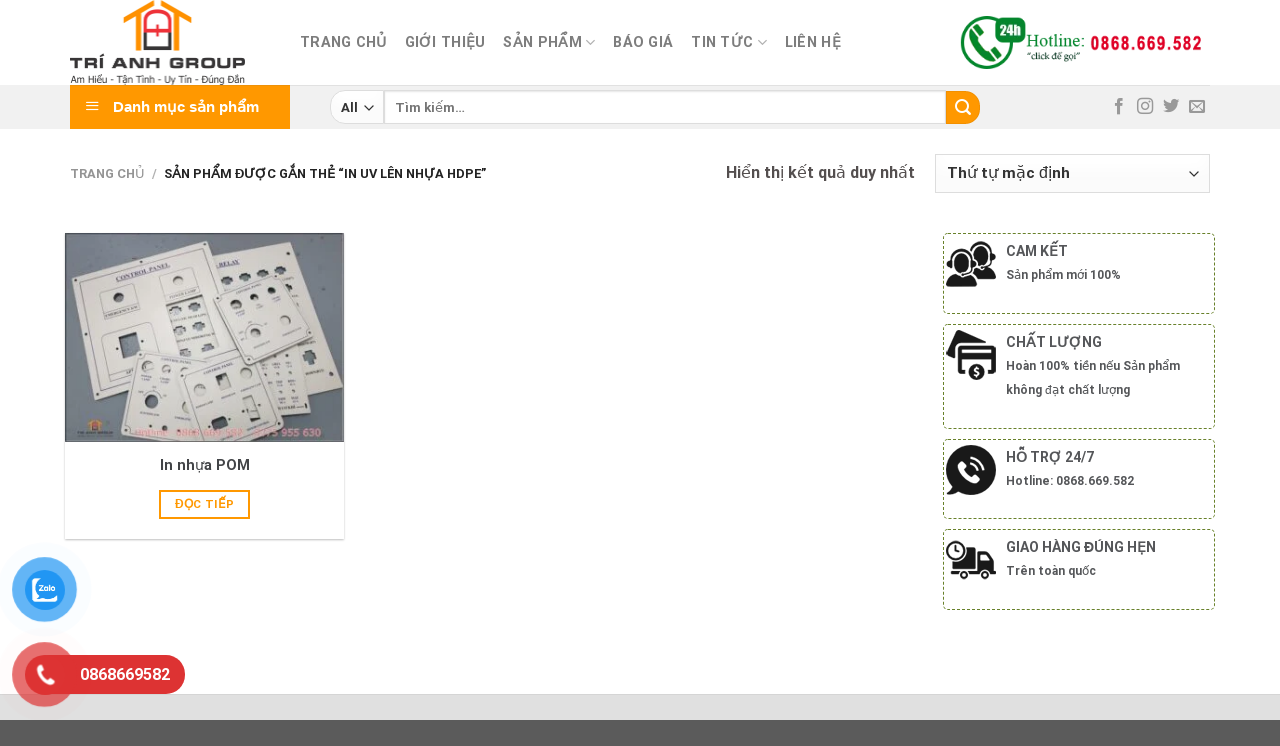

--- FILE ---
content_type: text/html; charset=UTF-8
request_url: https://trianhgroup.com/the-sp/in-uv-len-nhua-hdpe/
body_size: 30633
content:
<!DOCTYPE html>
<html lang="vi" class="loading-site no-js">
<head>
	<meta charset="UTF-8" />
	<link rel="profile" href="http://gmpg.org/xfn/11" />
	<link rel="pingback" href="https://trianhgroup.com/xmlrpc.php" />

	<script>(function(html){html.className = html.className.replace(/\bno-js\b/,'js')})(document.documentElement);</script>
<meta name='robots' content='index, follow, max-image-preview:large, max-snippet:-1, max-video-preview:-1' />
<meta name="viewport" content="width=device-width, initial-scale=1" />
	<!-- This site is optimized with the Yoast SEO plugin v23.7 - https://yoast.com/wordpress/plugins/seo/ -->
	<title>Lưu trữ In uv lên nhựa HDPE - Trí Anh Group</title>
	<link rel="canonical" href="https://trianhgroup.com/the-sp/in-uv-len-nhua-hdpe/" />
	<meta property="og:locale" content="vi_VN" />
	<meta property="og:type" content="article" />
	<meta property="og:title" content="Lưu trữ In uv lên nhựa HDPE - Trí Anh Group" />
	<meta property="og:url" content="https://trianhgroup.com/the-sp/in-uv-len-nhua-hdpe/" />
	<meta property="og:site_name" content="Trí Anh Group" />
	<meta name="twitter:card" content="summary_large_image" />
	<script type="application/ld+json" class="yoast-schema-graph">{"@context":"https://schema.org","@graph":[{"@type":"CollectionPage","@id":"https://trianhgroup.com/the-sp/in-uv-len-nhua-hdpe/","url":"https://trianhgroup.com/the-sp/in-uv-len-nhua-hdpe/","name":"Lưu trữ In uv lên nhựa HDPE - Trí Anh Group","isPartOf":{"@id":"https://trianhgroup.com/#website"},"primaryImageOfPage":{"@id":"https://trianhgroup.com/the-sp/in-uv-len-nhua-hdpe/#primaryimage"},"image":{"@id":"https://trianhgroup.com/the-sp/in-uv-len-nhua-hdpe/#primaryimage"},"thumbnailUrl":"https://trianhgroup.com/wp-content/uploads/2021/11/f0b0d80bfe23367d6f323.jpg","breadcrumb":{"@id":"https://trianhgroup.com/the-sp/in-uv-len-nhua-hdpe/#breadcrumb"},"inLanguage":"vi"},{"@type":"ImageObject","inLanguage":"vi","@id":"https://trianhgroup.com/the-sp/in-uv-len-nhua-hdpe/#primaryimage","url":"https://trianhgroup.com/wp-content/uploads/2021/11/f0b0d80bfe23367d6f323.jpg","contentUrl":"https://trianhgroup.com/wp-content/uploads/2021/11/f0b0d80bfe23367d6f323.jpg","width":804,"height":604,"caption":"in uv lên nhựa bakelite"},{"@type":"BreadcrumbList","@id":"https://trianhgroup.com/the-sp/in-uv-len-nhua-hdpe/#breadcrumb","itemListElement":[{"@type":"ListItem","position":1,"name":"Trang chủ","item":"https://trianhgroup.com/"},{"@type":"ListItem","position":2,"name":"In uv lên nhựa HDPE"}]},{"@type":"WebSite","@id":"https://trianhgroup.com/#website","url":"https://trianhgroup.com/","name":"Trí Anh Group","description":"Am Hiểu - Tận Tình - Uy Tín - Đúng Đắn","potentialAction":[{"@type":"SearchAction","target":{"@type":"EntryPoint","urlTemplate":"https://trianhgroup.com/?s={search_term_string}"},"query-input":{"@type":"PropertyValueSpecification","valueRequired":true,"valueName":"search_term_string"}}],"inLanguage":"vi"}]}</script>
	<!-- / Yoast SEO plugin. -->


<link rel='dns-prefetch' href='//cdn.jsdelivr.net' />
<link rel='prefetch' href='https://trianhgroup.com/wp-content/themes/flatsome/assets/js/flatsome.js?ver=f55219565baa8ae8edba' />
<link rel='prefetch' href='https://trianhgroup.com/wp-content/themes/flatsome/assets/js/chunk.slider.js?ver=3.17.4' />
<link rel='prefetch' href='https://trianhgroup.com/wp-content/themes/flatsome/assets/js/chunk.popups.js?ver=3.17.4' />
<link rel='prefetch' href='https://trianhgroup.com/wp-content/themes/flatsome/assets/js/chunk.tooltips.js?ver=3.17.4' />
<link rel='prefetch' href='https://trianhgroup.com/wp-content/themes/flatsome/assets/js/woocommerce.js?ver=1a392523165907adee6a' />
<link rel="alternate" type="application/rss+xml" title="Dòng thông tin Trí Anh Group &raquo;" href="https://trianhgroup.com/feed/" />
<link rel="alternate" type="application/rss+xml" title="Trí Anh Group &raquo; Dòng bình luận" href="https://trianhgroup.com/comments/feed/" />
<link rel="alternate" type="application/rss+xml" title="Nguồn cấp Trí Anh Group &raquo; In uv lên nhựa HDPE Thẻ" href="https://trianhgroup.com/the-sp/in-uv-len-nhua-hdpe/feed/" />
<script type="text/javascript">
/* <![CDATA[ */
window._wpemojiSettings = {"baseUrl":"https:\/\/s.w.org\/images\/core\/emoji\/15.0.3\/72x72\/","ext":".png","svgUrl":"https:\/\/s.w.org\/images\/core\/emoji\/15.0.3\/svg\/","svgExt":".svg","source":{"concatemoji":"https:\/\/trianhgroup.com\/wp-includes\/js\/wp-emoji-release.min.js?ver=6.6.4"}};
/*! This file is auto-generated */
!function(i,n){var o,s,e;function c(e){try{var t={supportTests:e,timestamp:(new Date).valueOf()};sessionStorage.setItem(o,JSON.stringify(t))}catch(e){}}function p(e,t,n){e.clearRect(0,0,e.canvas.width,e.canvas.height),e.fillText(t,0,0);var t=new Uint32Array(e.getImageData(0,0,e.canvas.width,e.canvas.height).data),r=(e.clearRect(0,0,e.canvas.width,e.canvas.height),e.fillText(n,0,0),new Uint32Array(e.getImageData(0,0,e.canvas.width,e.canvas.height).data));return t.every(function(e,t){return e===r[t]})}function u(e,t,n){switch(t){case"flag":return n(e,"\ud83c\udff3\ufe0f\u200d\u26a7\ufe0f","\ud83c\udff3\ufe0f\u200b\u26a7\ufe0f")?!1:!n(e,"\ud83c\uddfa\ud83c\uddf3","\ud83c\uddfa\u200b\ud83c\uddf3")&&!n(e,"\ud83c\udff4\udb40\udc67\udb40\udc62\udb40\udc65\udb40\udc6e\udb40\udc67\udb40\udc7f","\ud83c\udff4\u200b\udb40\udc67\u200b\udb40\udc62\u200b\udb40\udc65\u200b\udb40\udc6e\u200b\udb40\udc67\u200b\udb40\udc7f");case"emoji":return!n(e,"\ud83d\udc26\u200d\u2b1b","\ud83d\udc26\u200b\u2b1b")}return!1}function f(e,t,n){var r="undefined"!=typeof WorkerGlobalScope&&self instanceof WorkerGlobalScope?new OffscreenCanvas(300,150):i.createElement("canvas"),a=r.getContext("2d",{willReadFrequently:!0}),o=(a.textBaseline="top",a.font="600 32px Arial",{});return e.forEach(function(e){o[e]=t(a,e,n)}),o}function t(e){var t=i.createElement("script");t.src=e,t.defer=!0,i.head.appendChild(t)}"undefined"!=typeof Promise&&(o="wpEmojiSettingsSupports",s=["flag","emoji"],n.supports={everything:!0,everythingExceptFlag:!0},e=new Promise(function(e){i.addEventListener("DOMContentLoaded",e,{once:!0})}),new Promise(function(t){var n=function(){try{var e=JSON.parse(sessionStorage.getItem(o));if("object"==typeof e&&"number"==typeof e.timestamp&&(new Date).valueOf()<e.timestamp+604800&&"object"==typeof e.supportTests)return e.supportTests}catch(e){}return null}();if(!n){if("undefined"!=typeof Worker&&"undefined"!=typeof OffscreenCanvas&&"undefined"!=typeof URL&&URL.createObjectURL&&"undefined"!=typeof Blob)try{var e="postMessage("+f.toString()+"("+[JSON.stringify(s),u.toString(),p.toString()].join(",")+"));",r=new Blob([e],{type:"text/javascript"}),a=new Worker(URL.createObjectURL(r),{name:"wpTestEmojiSupports"});return void(a.onmessage=function(e){c(n=e.data),a.terminate(),t(n)})}catch(e){}c(n=f(s,u,p))}t(n)}).then(function(e){for(var t in e)n.supports[t]=e[t],n.supports.everything=n.supports.everything&&n.supports[t],"flag"!==t&&(n.supports.everythingExceptFlag=n.supports.everythingExceptFlag&&n.supports[t]);n.supports.everythingExceptFlag=n.supports.everythingExceptFlag&&!n.supports.flag,n.DOMReady=!1,n.readyCallback=function(){n.DOMReady=!0}}).then(function(){return e}).then(function(){var e;n.supports.everything||(n.readyCallback(),(e=n.source||{}).concatemoji?t(e.concatemoji):e.wpemoji&&e.twemoji&&(t(e.twemoji),t(e.wpemoji)))}))}((window,document),window._wpemojiSettings);
/* ]]> */
</script>

<link rel='stylesheet' id='dashicons-css' href='https://trianhgroup.com/wp-includes/css/dashicons.min.css?ver=6.6.4' type='text/css' media='all' />
<link rel='stylesheet' id='menu-icons-extra-css' href='https://trianhgroup.com/wp-content/plugins/ot-flatsome-vertical-menu/libs/menu-icons/css/extra.min.css?ver=0.12.2' type='text/css' media='all' />
<style id='wp-emoji-styles-inline-css' type='text/css'>

	img.wp-smiley, img.emoji {
		display: inline !important;
		border: none !important;
		box-shadow: none !important;
		height: 1em !important;
		width: 1em !important;
		margin: 0 0.07em !important;
		vertical-align: -0.1em !important;
		background: none !important;
		padding: 0 !important;
	}
</style>
<style id='wp-block-library-inline-css' type='text/css'>
:root{--wp-admin-theme-color:#007cba;--wp-admin-theme-color--rgb:0,124,186;--wp-admin-theme-color-darker-10:#006ba1;--wp-admin-theme-color-darker-10--rgb:0,107,161;--wp-admin-theme-color-darker-20:#005a87;--wp-admin-theme-color-darker-20--rgb:0,90,135;--wp-admin-border-width-focus:2px;--wp-block-synced-color:#7a00df;--wp-block-synced-color--rgb:122,0,223;--wp-bound-block-color:var(--wp-block-synced-color)}@media (min-resolution:192dpi){:root{--wp-admin-border-width-focus:1.5px}}.wp-element-button{cursor:pointer}:root{--wp--preset--font-size--normal:16px;--wp--preset--font-size--huge:42px}:root .has-very-light-gray-background-color{background-color:#eee}:root .has-very-dark-gray-background-color{background-color:#313131}:root .has-very-light-gray-color{color:#eee}:root .has-very-dark-gray-color{color:#313131}:root .has-vivid-green-cyan-to-vivid-cyan-blue-gradient-background{background:linear-gradient(135deg,#00d084,#0693e3)}:root .has-purple-crush-gradient-background{background:linear-gradient(135deg,#34e2e4,#4721fb 50%,#ab1dfe)}:root .has-hazy-dawn-gradient-background{background:linear-gradient(135deg,#faaca8,#dad0ec)}:root .has-subdued-olive-gradient-background{background:linear-gradient(135deg,#fafae1,#67a671)}:root .has-atomic-cream-gradient-background{background:linear-gradient(135deg,#fdd79a,#004a59)}:root .has-nightshade-gradient-background{background:linear-gradient(135deg,#330968,#31cdcf)}:root .has-midnight-gradient-background{background:linear-gradient(135deg,#020381,#2874fc)}.has-regular-font-size{font-size:1em}.has-larger-font-size{font-size:2.625em}.has-normal-font-size{font-size:var(--wp--preset--font-size--normal)}.has-huge-font-size{font-size:var(--wp--preset--font-size--huge)}.has-text-align-center{text-align:center}.has-text-align-left{text-align:left}.has-text-align-right{text-align:right}#end-resizable-editor-section{display:none}.aligncenter{clear:both}.items-justified-left{justify-content:flex-start}.items-justified-center{justify-content:center}.items-justified-right{justify-content:flex-end}.items-justified-space-between{justify-content:space-between}.screen-reader-text{border:0;clip:rect(1px,1px,1px,1px);clip-path:inset(50%);height:1px;margin:-1px;overflow:hidden;padding:0;position:absolute;width:1px;word-wrap:normal!important}.screen-reader-text:focus{background-color:#ddd;clip:auto!important;clip-path:none;color:#444;display:block;font-size:1em;height:auto;left:5px;line-height:normal;padding:15px 23px 14px;text-decoration:none;top:5px;width:auto;z-index:100000}html :where(.has-border-color){border-style:solid}html :where([style*=border-top-color]){border-top-style:solid}html :where([style*=border-right-color]){border-right-style:solid}html :where([style*=border-bottom-color]){border-bottom-style:solid}html :where([style*=border-left-color]){border-left-style:solid}html :where([style*=border-width]){border-style:solid}html :where([style*=border-top-width]){border-top-style:solid}html :where([style*=border-right-width]){border-right-style:solid}html :where([style*=border-bottom-width]){border-bottom-style:solid}html :where([style*=border-left-width]){border-left-style:solid}html :where(img[class*=wp-image-]){height:auto;max-width:100%}:where(figure){margin:0 0 1em}html :where(.is-position-sticky){--wp-admin--admin-bar--position-offset:var(--wp-admin--admin-bar--height,0px)}@media screen and (max-width:600px){html :where(.is-position-sticky){--wp-admin--admin-bar--position-offset:0px}}
</style>
<style id='classic-theme-styles-inline-css' type='text/css'>
/*! This file is auto-generated */
.wp-block-button__link{color:#fff;background-color:#32373c;border-radius:9999px;box-shadow:none;text-decoration:none;padding:calc(.667em + 2px) calc(1.333em + 2px);font-size:1.125em}.wp-block-file__button{background:#32373c;color:#fff;text-decoration:none}
</style>
<link rel='stylesheet' id='contact-form-7-css' href='https://trianhgroup.com/wp-content/plugins/contact-form-7/includes/css/styles.css?ver=6.0.6' type='text/css' media='all' />
<link rel='stylesheet' id='menu-image-css' href='https://trianhgroup.com/wp-content/plugins/menu-image/includes/css/menu-image.css?ver=3.11' type='text/css' media='all' />
<link rel='stylesheet' id='ot-vertical-menu-css-css' href='https://trianhgroup.com/wp-content/plugins/ot-flatsome-vertical-menu/assets/css/style.css?ver=1.2.3' type='text/css' media='all' />
<style id='woocommerce-inline-inline-css' type='text/css'>
.woocommerce form .form-row .required { visibility: visible; }
</style>
<link rel='stylesheet' id='pzf-style-css' href='https://trianhgroup.com/wp-content/plugins/button-contact-vr/legacy/css/style.css?ver=1' type='text/css' media='all' />
<link rel='stylesheet' id='brands-styles-css' href='https://trianhgroup.com/wp-content/plugins/woocommerce/assets/css/brands.css?ver=9.7.2' type='text/css' media='all' />
<link rel='stylesheet' id='flatsome-main-css' href='https://trianhgroup.com/wp-content/themes/flatsome/assets/css/flatsome.css?ver=3.17.4' type='text/css' media='all' />
<style id='flatsome-main-inline-css' type='text/css'>
@font-face {
				font-family: "fl-icons";
				font-display: block;
				src: url(https://trianhgroup.com/wp-content/themes/flatsome/assets/css/icons/fl-icons.eot?v=3.17.4);
				src:
					url(https://trianhgroup.com/wp-content/themes/flatsome/assets/css/icons/fl-icons.eot#iefix?v=3.17.4) format("embedded-opentype"),
					url(https://trianhgroup.com/wp-content/themes/flatsome/assets/css/icons/fl-icons.woff2?v=3.17.4) format("woff2"),
					url(https://trianhgroup.com/wp-content/themes/flatsome/assets/css/icons/fl-icons.ttf?v=3.17.4) format("truetype"),
					url(https://trianhgroup.com/wp-content/themes/flatsome/assets/css/icons/fl-icons.woff?v=3.17.4) format("woff"),
					url(https://trianhgroup.com/wp-content/themes/flatsome/assets/css/icons/fl-icons.svg?v=3.17.4#fl-icons) format("svg");
			}
</style>
<link rel='stylesheet' id='flatsome-shop-css' href='https://trianhgroup.com/wp-content/themes/flatsome/assets/css/flatsome-shop.css?ver=3.17.4' type='text/css' media='all' />
<link rel='stylesheet' id='flatsome-style-css' href='https://trianhgroup.com/wp-content/themes/flatsome-child/style.css?ver=3.0' type='text/css' media='all' />
<script type="text/javascript" src="https://trianhgroup.com/wp-includes/js/jquery/jquery.min.js?ver=3.7.1" id="jquery-core-js"></script>
<script type="text/javascript" src="https://trianhgroup.com/wp-includes/js/jquery/jquery-migrate.min.js?ver=3.4.1" id="jquery-migrate-js"></script>
<script type="text/javascript" src="https://trianhgroup.com/wp-content/plugins/woocommerce/assets/js/jquery-blockui/jquery.blockUI.min.js?ver=2.7.0-wc.9.7.2" id="jquery-blockui-js" data-wp-strategy="defer"></script>
<script type="text/javascript" id="wc-add-to-cart-js-extra">
/* <![CDATA[ */
var wc_add_to_cart_params = {"ajax_url":"\/wp-admin\/admin-ajax.php","wc_ajax_url":"\/?wc-ajax=%%endpoint%%","i18n_view_cart":"Xem gi\u1ecf h\u00e0ng","cart_url":"https:\/\/trianhgroup.com\/gio-hang\/","is_cart":"","cart_redirect_after_add":"no"};
/* ]]> */
</script>
<script type="text/javascript" src="https://trianhgroup.com/wp-content/plugins/woocommerce/assets/js/frontend/add-to-cart.min.js?ver=9.7.2" id="wc-add-to-cart-js" defer="defer" data-wp-strategy="defer"></script>
<script type="text/javascript" src="https://trianhgroup.com/wp-content/plugins/woocommerce/assets/js/js-cookie/js.cookie.min.js?ver=2.1.4-wc.9.7.2" id="js-cookie-js" data-wp-strategy="defer"></script>
<link rel="https://api.w.org/" href="https://trianhgroup.com/wp-json/" /><link rel="alternate" title="JSON" type="application/json" href="https://trianhgroup.com/wp-json/wp/v2/product_tag/1881" /><link rel="EditURI" type="application/rsd+xml" title="RSD" href="https://trianhgroup.com/xmlrpc.php?rsd" />
<meta name="generator" content="WordPress 6.6.4" />
<meta name="generator" content="WooCommerce 9.7.2" />
<style>.bg{opacity: 0; transition: opacity 1s; -webkit-transition: opacity 1s;} .bg-loaded{opacity: 1;}</style><!-- Google Tag Manager -->
<script>(function(w,d,s,l,i){w[l]=w[l]||[];w[l].push({'gtm.start':
new Date().getTime(),event:'gtm.js'});var f=d.getElementsByTagName(s)[0],
j=d.createElement(s),dl=l!='dataLayer'?'&l='+l:'';j.async=true;j.src=
'https://www.googletagmanager.com/gtm.js?id='+i+dl;f.parentNode.insertBefore(j,f);
})(window,document,'script','dataLayer','GTM-PL828ZTX');</script>
<!-- End Google Tag Manager -->	<noscript><style>.woocommerce-product-gallery{ opacity: 1 !important; }</style></noscript>
	<style id='wp-fonts-local' type='text/css'>
@font-face{font-family:Inter;font-style:normal;font-weight:300 900;font-display:fallback;src:url('https://trianhgroup.com/wp-content/plugins/woocommerce/assets/fonts/Inter-VariableFont_slnt,wght.woff2') format('woff2');font-stretch:normal;}
@font-face{font-family:Cardo;font-style:normal;font-weight:400;font-display:fallback;src:url('https://trianhgroup.com/wp-content/plugins/woocommerce/assets/fonts/cardo_normal_400.woff2') format('woff2');}
</style>
<link rel="icon" href="https://trianhgroup.com/wp-content/uploads/2021/07/cropped-LOGO-bia-32x32.png" sizes="32x32" />
<link rel="icon" href="https://trianhgroup.com/wp-content/uploads/2021/07/cropped-LOGO-bia-192x192.png" sizes="192x192" />
<link rel="apple-touch-icon" href="https://trianhgroup.com/wp-content/uploads/2021/07/cropped-LOGO-bia-180x180.png" />
<meta name="msapplication-TileImage" content="https://trianhgroup.com/wp-content/uploads/2021/07/cropped-LOGO-bia-270x270.png" />
<style id="custom-css" type="text/css">:root {--primary-color: #ff9800;}.container-width, .full-width .ubermenu-nav, .container, .row{max-width: 1170px}.row.row-collapse{max-width: 1140px}.row.row-small{max-width: 1162.5px}.row.row-large{max-width: 1200px}.header-main{height: 85px}#logo img{max-height: 85px}#logo{width:200px;}.header-top{min-height: 30px}.transparent .header-main{height: 90px}.transparent #logo img{max-height: 90px}.has-transparent + .page-title:first-of-type,.has-transparent + #main > .page-title,.has-transparent + #main > div > .page-title,.has-transparent + #main .page-header-wrapper:first-of-type .page-title{padding-top: 140px;}.header.show-on-scroll,.stuck .header-main{height:70px!important}.stuck #logo img{max-height: 70px!important}.search-form{ width: 100%;}.header-bottom {background-color: #f1f1f1}@media (max-width: 549px) {.header-main{height: 70px}#logo img{max-height: 70px}}.nav-dropdown{font-size:100%}/* Color */.accordion-title.active, .has-icon-bg .icon .icon-inner,.logo a, .primary.is-underline, .primary.is-link, .badge-outline .badge-inner, .nav-outline > li.active> a,.nav-outline >li.active > a, .cart-icon strong,[data-color='primary'], .is-outline.primary{color: #ff9800;}/* Color !important */[data-text-color="primary"]{color: #ff9800!important;}/* Background Color */[data-text-bg="primary"]{background-color: #ff9800;}/* Background */.scroll-to-bullets a,.featured-title, .label-new.menu-item > a:after, .nav-pagination > li > .current,.nav-pagination > li > span:hover,.nav-pagination > li > a:hover,.has-hover:hover .badge-outline .badge-inner,button[type="submit"], .button.wc-forward:not(.checkout):not(.checkout-button), .button.submit-button, .button.primary:not(.is-outline),.featured-table .title,.is-outline:hover, .has-icon:hover .icon-label,.nav-dropdown-bold .nav-column li > a:hover, .nav-dropdown.nav-dropdown-bold > li > a:hover, .nav-dropdown-bold.dark .nav-column li > a:hover, .nav-dropdown.nav-dropdown-bold.dark > li > a:hover, .header-vertical-menu__opener ,.is-outline:hover, .tagcloud a:hover,.grid-tools a, input[type='submit']:not(.is-form), .box-badge:hover .box-text, input.button.alt,.nav-box > li > a:hover,.nav-box > li.active > a,.nav-pills > li.active > a ,.current-dropdown .cart-icon strong, .cart-icon:hover strong, .nav-line-bottom > li > a:before, .nav-line-grow > li > a:before, .nav-line > li > a:before,.banner, .header-top, .slider-nav-circle .flickity-prev-next-button:hover svg, .slider-nav-circle .flickity-prev-next-button:hover .arrow, .primary.is-outline:hover, .button.primary:not(.is-outline), input[type='submit'].primary, input[type='submit'].primary, input[type='reset'].button, input[type='button'].primary, .badge-inner{background-color: #ff9800;}/* Border */.nav-vertical.nav-tabs > li.active > a,.scroll-to-bullets a.active,.nav-pagination > li > .current,.nav-pagination > li > span:hover,.nav-pagination > li > a:hover,.has-hover:hover .badge-outline .badge-inner,.accordion-title.active,.featured-table,.is-outline:hover, .tagcloud a:hover,blockquote, .has-border, .cart-icon strong:after,.cart-icon strong,.blockUI:before, .processing:before,.loading-spin, .slider-nav-circle .flickity-prev-next-button:hover svg, .slider-nav-circle .flickity-prev-next-button:hover .arrow, .primary.is-outline:hover{border-color: #ff9800}.nav-tabs > li.active > a{border-top-color: #ff9800}.widget_shopping_cart_content .blockUI.blockOverlay:before { border-left-color: #ff9800 }.woocommerce-checkout-review-order .blockUI.blockOverlay:before { border-left-color: #ff9800 }/* Fill */.slider .flickity-prev-next-button:hover svg,.slider .flickity-prev-next-button:hover .arrow{fill: #ff9800;}/* Focus */.primary:focus-visible, .submit-button:focus-visible, button[type="submit"]:focus-visible { outline-color: #ff9800!important; }body{color: #544f4f}h1,h2,h3,h4,h5,h6,.heading-font{color: #3c3838;}@media screen and (max-width: 549px){body{font-size: 100%;}}body{font-family: Roboto, sans-serif;}body {font-weight: 400;font-style: normal;}.nav > li > a {font-family: Roboto, sans-serif;}.mobile-sidebar-levels-2 .nav > li > ul > li > a {font-family: Roboto, sans-serif;}.nav > li > a,.mobile-sidebar-levels-2 .nav > li > ul > li > a {font-weight: 700;font-style: normal;}h1,h2,h3,h4,h5,h6,.heading-font, .off-canvas-center .nav-sidebar.nav-vertical > li > a{font-family: Roboto, sans-serif;}h1,h2,h3,h4,h5,h6,.heading-font,.banner h1,.banner h2 {font-weight: 700;font-style: normal;}.alt-font{font-family: Roboto, sans-serif;}.alt-font {font-weight: 400!important;font-style: normal!important;}a{color: #424447;}a:hover{color: #58bb2c;}.tagcloud a:hover{border-color: #58bb2c;background-color: #58bb2c;}@media screen and (min-width: 550px){.products .box-vertical .box-image{min-width: 300px!important;width: 300px!important;}}.footer-1{background-color: #e0e0e0}.page-title-small + main .product-container > .row{padding-top:0;}.nav-vertical-fly-out > li + li {border-top-width: 1px; border-top-style: solid;}.label-new.menu-item > a:after{content:"New";}.label-hot.menu-item > a:after{content:"Hot";}.label-sale.menu-item > a:after{content:"Sale";}.label-popular.menu-item > a:after{content:"Popular";}</style>		<style type="text/css" id="wp-custom-css">
			/* Định dạng cho blog tin vertical flatsome trên mobile */
@media screen and (max-width: 549px){.box-vertical .box-image{width:30% !important;float:left;margin-right:10px;}}
.product-title{
	max-height:25px; 
	overflow:hidden;
}
.section-title-container {
    margin-bottom: 0px;
}
.flickity-prev-next-button{
	opacity: 1;
	color: green;
	top: 15%;
	    margin-left: -5px;
	margin-right:-5px;
}
.col-1 .block-wrapper {
    background: #7cc576 url(//bizweb.dktcdn.net/100/258/022/themes/591123/assets/bkg_support.png?1534393768737) 5px center no-repeat;
}
.block-wrapper {
    height: 99px;
    padding-left: 70px;
}
.col-2 .block-wrapper {
    background: #fbaf5d url(//bizweb.dktcdn.net/100/258/022/themes/591123/assets/bkg_return.png?1534393768737) 5px center no-repeat;
}
.col-3 .block-wrapper {
    background: #00aeef url(//bizweb.dktcdn.net/100/258/022/themes/591123/assets/bkg_ship.png?1534393768737) 5px center no-repeat;
}
.block-wrapper .text-des {
    text-align: left;
    font-size: 12px;
    line-height: 18px;
    display: table-cell;
    vertical-align: middle;
    height: 99px;
    color: #fff;
}
.top-policy .block-wrapper .text-des h3 {
    font-weight: 700;
    text-transform: uppercase;
    font-size: 16px;
    color: #fff;
    margin-bottom: 7px;
}
.top-policy .block-wrapper .text-des p {
    margin: 0;
}
.widget_search .submit-button, .searchform-wrapper:not(.form-flat) .submit-button {
    
    border-radius:0 15px 15px 0;
    
}
select.resize-select {
    /* width: 55px; */
    border-radius: 15px 0 0 15px;
}
.searchform-wrapper{
	width: 650px;
}
#mega_menu>li>a{
	    font-size: 16px;
}
.sf-menu a{
	padding:0px;
}
.menu-image-title-after.menu-image-not-hovered img{
	border-right: 1px solid #6666;
}
#mega-menu-wrap{
	width:220px;
	background: #ff9800;
}
#mega_menu{
	width:345px;
}
.seller {
    background: #fff!important;
    border: 1px dashed;
    opacity: .9;
    color: #577312;
    padding: 5px 2px;
    margin-bottom: 0px;
    border-radius: 5px;
    -moz-border-radius: 5px;
    -webkit-border-radius: 5px;
    transition: all .3s ease;
    -moz-transition: all .3s ease;
    -webkit-transition: all .3s ease;
}
.clearfix:before{
	display: table;
    content: " ";
}
.seller a {
    display: block;
}
.img-ava {
    float: left;
    /*border-radius: 50%;
    -moz-border-radius: 50%;
    -webkit-border-radius: 50%;*/
}
.info-seller {
    margin-left: 60px;
    display: block;
    line-height: 24px;
}
.info-seller b {
    font-size: 14px;
    text-transform: uppercase;
}
.clearfix:after{
	clear: both;
}
.tt{
	font-size: 12px;
}
.price-wrapper span {
    font-size: 16px!important;
    color: red;
    font-weight: 700;
    text-shadow: 1px 1px 0 #fff, -1px -1px 0 #fff, 1px -1px 0 #fff, -1px 1px 0 #fff, 1px 1px 2px #333;
}
/* Hiệu Ứng Di Chuột Sáng hình Ảnh*/
.product-small .box-image:hover::before{
-webkit-animation:shine .75s;animation:shine .75s
}
@-webkit-keyframes shine{
100%{left:125%}
}
@keyframes shine{
100%{left:125%}
}
.product-small .box-image::before{
position:absolute;
top:0;
left:-75%;
z-index:2;
display:block;
content:'';
width:50%;
height:100%;
background:-webkit-linear-gradient(left,rgba(255,255,255,0) 0,rgba(255,255,255,.3) 100%);
background:linear-gradient(to right,rgba(255,255,255,0) 0,rgba(255,255,255,.3) 100%);
-webkit-transform:skewX(-25deg);transform:skewX(-25deg)
}
.widget_product_categories>ul>li {
    padding-left: 15px;
    text-shadow: 1px 1px 1px #fff;
    margin-left: 0px;
    border-left: 1px solid #afafaf;
    background: url(http://anhphat.webmanhan.com/wp-content/uploads/sites/9/2019/07/bg_white.png) repeat-x 100% 0;
    border-right: 1px solid #afafaf;
    display: -ms-flexbox;
    display: flex;
    -ms-flex-flow: row wrap;
    flex-flow: row wrap;
    -ms-flex-align: center;
    align-items: center;
}
.is-divider {
    height: 3px;
    display: none;
    background-color: #3578e5;
    margin: 1em 0 1em;
    width: 100%;
    max-width: 30px;
}
span.widget-title {
    box-shadow: 0 1px 0px #adadad;
    font-size: 1em;
    font-weight: 500;
    margin-top: 5px;
    background: #ff9800;
    color: #fff;
    display: block;
    padding: 8px;
    text-align: center;
}
.row-small>.col {
    padding: 5px;
    margin-bottom: 0;
}
.col-divided{
	border-right:none;
}
.col-divided+.col {
    padding-left: 10px;
}


		</style>
		<style id="kirki-inline-styles">/* cyrillic-ext */
@font-face {
  font-family: 'Roboto';
  font-style: normal;
  font-weight: 400;
  font-stretch: normal;
  font-display: swap;
  src: url(https://trianhgroup.com/wp-content/fonts/roboto/font) format('woff');
  unicode-range: U+0460-052F, U+1C80-1C8A, U+20B4, U+2DE0-2DFF, U+A640-A69F, U+FE2E-FE2F;
}
/* cyrillic */
@font-face {
  font-family: 'Roboto';
  font-style: normal;
  font-weight: 400;
  font-stretch: normal;
  font-display: swap;
  src: url(https://trianhgroup.com/wp-content/fonts/roboto/font) format('woff');
  unicode-range: U+0301, U+0400-045F, U+0490-0491, U+04B0-04B1, U+2116;
}
/* greek-ext */
@font-face {
  font-family: 'Roboto';
  font-style: normal;
  font-weight: 400;
  font-stretch: normal;
  font-display: swap;
  src: url(https://trianhgroup.com/wp-content/fonts/roboto/font) format('woff');
  unicode-range: U+1F00-1FFF;
}
/* greek */
@font-face {
  font-family: 'Roboto';
  font-style: normal;
  font-weight: 400;
  font-stretch: normal;
  font-display: swap;
  src: url(https://trianhgroup.com/wp-content/fonts/roboto/font) format('woff');
  unicode-range: U+0370-0377, U+037A-037F, U+0384-038A, U+038C, U+038E-03A1, U+03A3-03FF;
}
/* math */
@font-face {
  font-family: 'Roboto';
  font-style: normal;
  font-weight: 400;
  font-stretch: normal;
  font-display: swap;
  src: url(https://trianhgroup.com/wp-content/fonts/roboto/font) format('woff');
  unicode-range: U+0302-0303, U+0305, U+0307-0308, U+0310, U+0312, U+0315, U+031A, U+0326-0327, U+032C, U+032F-0330, U+0332-0333, U+0338, U+033A, U+0346, U+034D, U+0391-03A1, U+03A3-03A9, U+03B1-03C9, U+03D1, U+03D5-03D6, U+03F0-03F1, U+03F4-03F5, U+2016-2017, U+2034-2038, U+203C, U+2040, U+2043, U+2047, U+2050, U+2057, U+205F, U+2070-2071, U+2074-208E, U+2090-209C, U+20D0-20DC, U+20E1, U+20E5-20EF, U+2100-2112, U+2114-2115, U+2117-2121, U+2123-214F, U+2190, U+2192, U+2194-21AE, U+21B0-21E5, U+21F1-21F2, U+21F4-2211, U+2213-2214, U+2216-22FF, U+2308-230B, U+2310, U+2319, U+231C-2321, U+2336-237A, U+237C, U+2395, U+239B-23B7, U+23D0, U+23DC-23E1, U+2474-2475, U+25AF, U+25B3, U+25B7, U+25BD, U+25C1, U+25CA, U+25CC, U+25FB, U+266D-266F, U+27C0-27FF, U+2900-2AFF, U+2B0E-2B11, U+2B30-2B4C, U+2BFE, U+3030, U+FF5B, U+FF5D, U+1D400-1D7FF, U+1EE00-1EEFF;
}
/* symbols */
@font-face {
  font-family: 'Roboto';
  font-style: normal;
  font-weight: 400;
  font-stretch: normal;
  font-display: swap;
  src: url(https://trianhgroup.com/wp-content/fonts/roboto/font) format('woff');
  unicode-range: U+0001-000C, U+000E-001F, U+007F-009F, U+20DD-20E0, U+20E2-20E4, U+2150-218F, U+2190, U+2192, U+2194-2199, U+21AF, U+21E6-21F0, U+21F3, U+2218-2219, U+2299, U+22C4-22C6, U+2300-243F, U+2440-244A, U+2460-24FF, U+25A0-27BF, U+2800-28FF, U+2921-2922, U+2981, U+29BF, U+29EB, U+2B00-2BFF, U+4DC0-4DFF, U+FFF9-FFFB, U+10140-1018E, U+10190-1019C, U+101A0, U+101D0-101FD, U+102E0-102FB, U+10E60-10E7E, U+1D2C0-1D2D3, U+1D2E0-1D37F, U+1F000-1F0FF, U+1F100-1F1AD, U+1F1E6-1F1FF, U+1F30D-1F30F, U+1F315, U+1F31C, U+1F31E, U+1F320-1F32C, U+1F336, U+1F378, U+1F37D, U+1F382, U+1F393-1F39F, U+1F3A7-1F3A8, U+1F3AC-1F3AF, U+1F3C2, U+1F3C4-1F3C6, U+1F3CA-1F3CE, U+1F3D4-1F3E0, U+1F3ED, U+1F3F1-1F3F3, U+1F3F5-1F3F7, U+1F408, U+1F415, U+1F41F, U+1F426, U+1F43F, U+1F441-1F442, U+1F444, U+1F446-1F449, U+1F44C-1F44E, U+1F453, U+1F46A, U+1F47D, U+1F4A3, U+1F4B0, U+1F4B3, U+1F4B9, U+1F4BB, U+1F4BF, U+1F4C8-1F4CB, U+1F4D6, U+1F4DA, U+1F4DF, U+1F4E3-1F4E6, U+1F4EA-1F4ED, U+1F4F7, U+1F4F9-1F4FB, U+1F4FD-1F4FE, U+1F503, U+1F507-1F50B, U+1F50D, U+1F512-1F513, U+1F53E-1F54A, U+1F54F-1F5FA, U+1F610, U+1F650-1F67F, U+1F687, U+1F68D, U+1F691, U+1F694, U+1F698, U+1F6AD, U+1F6B2, U+1F6B9-1F6BA, U+1F6BC, U+1F6C6-1F6CF, U+1F6D3-1F6D7, U+1F6E0-1F6EA, U+1F6F0-1F6F3, U+1F6F7-1F6FC, U+1F700-1F7FF, U+1F800-1F80B, U+1F810-1F847, U+1F850-1F859, U+1F860-1F887, U+1F890-1F8AD, U+1F8B0-1F8BB, U+1F8C0-1F8C1, U+1F900-1F90B, U+1F93B, U+1F946, U+1F984, U+1F996, U+1F9E9, U+1FA00-1FA6F, U+1FA70-1FA7C, U+1FA80-1FA89, U+1FA8F-1FAC6, U+1FACE-1FADC, U+1FADF-1FAE9, U+1FAF0-1FAF8, U+1FB00-1FBFF;
}
/* vietnamese */
@font-face {
  font-family: 'Roboto';
  font-style: normal;
  font-weight: 400;
  font-stretch: normal;
  font-display: swap;
  src: url(https://trianhgroup.com/wp-content/fonts/roboto/font) format('woff');
  unicode-range: U+0102-0103, U+0110-0111, U+0128-0129, U+0168-0169, U+01A0-01A1, U+01AF-01B0, U+0300-0301, U+0303-0304, U+0308-0309, U+0323, U+0329, U+1EA0-1EF9, U+20AB;
}
/* latin-ext */
@font-face {
  font-family: 'Roboto';
  font-style: normal;
  font-weight: 400;
  font-stretch: normal;
  font-display: swap;
  src: url(https://trianhgroup.com/wp-content/fonts/roboto/font) format('woff');
  unicode-range: U+0100-02BA, U+02BD-02C5, U+02C7-02CC, U+02CE-02D7, U+02DD-02FF, U+0304, U+0308, U+0329, U+1D00-1DBF, U+1E00-1E9F, U+1EF2-1EFF, U+2020, U+20A0-20AB, U+20AD-20C0, U+2113, U+2C60-2C7F, U+A720-A7FF;
}
/* latin */
@font-face {
  font-family: 'Roboto';
  font-style: normal;
  font-weight: 400;
  font-stretch: normal;
  font-display: swap;
  src: url(https://trianhgroup.com/wp-content/fonts/roboto/font) format('woff');
  unicode-range: U+0000-00FF, U+0131, U+0152-0153, U+02BB-02BC, U+02C6, U+02DA, U+02DC, U+0304, U+0308, U+0329, U+2000-206F, U+20AC, U+2122, U+2191, U+2193, U+2212, U+2215, U+FEFF, U+FFFD;
}
/* cyrillic-ext */
@font-face {
  font-family: 'Roboto';
  font-style: normal;
  font-weight: 700;
  font-stretch: normal;
  font-display: swap;
  src: url(https://trianhgroup.com/wp-content/fonts/roboto/font) format('woff');
  unicode-range: U+0460-052F, U+1C80-1C8A, U+20B4, U+2DE0-2DFF, U+A640-A69F, U+FE2E-FE2F;
}
/* cyrillic */
@font-face {
  font-family: 'Roboto';
  font-style: normal;
  font-weight: 700;
  font-stretch: normal;
  font-display: swap;
  src: url(https://trianhgroup.com/wp-content/fonts/roboto/font) format('woff');
  unicode-range: U+0301, U+0400-045F, U+0490-0491, U+04B0-04B1, U+2116;
}
/* greek-ext */
@font-face {
  font-family: 'Roboto';
  font-style: normal;
  font-weight: 700;
  font-stretch: normal;
  font-display: swap;
  src: url(https://trianhgroup.com/wp-content/fonts/roboto/font) format('woff');
  unicode-range: U+1F00-1FFF;
}
/* greek */
@font-face {
  font-family: 'Roboto';
  font-style: normal;
  font-weight: 700;
  font-stretch: normal;
  font-display: swap;
  src: url(https://trianhgroup.com/wp-content/fonts/roboto/font) format('woff');
  unicode-range: U+0370-0377, U+037A-037F, U+0384-038A, U+038C, U+038E-03A1, U+03A3-03FF;
}
/* math */
@font-face {
  font-family: 'Roboto';
  font-style: normal;
  font-weight: 700;
  font-stretch: normal;
  font-display: swap;
  src: url(https://trianhgroup.com/wp-content/fonts/roboto/font) format('woff');
  unicode-range: U+0302-0303, U+0305, U+0307-0308, U+0310, U+0312, U+0315, U+031A, U+0326-0327, U+032C, U+032F-0330, U+0332-0333, U+0338, U+033A, U+0346, U+034D, U+0391-03A1, U+03A3-03A9, U+03B1-03C9, U+03D1, U+03D5-03D6, U+03F0-03F1, U+03F4-03F5, U+2016-2017, U+2034-2038, U+203C, U+2040, U+2043, U+2047, U+2050, U+2057, U+205F, U+2070-2071, U+2074-208E, U+2090-209C, U+20D0-20DC, U+20E1, U+20E5-20EF, U+2100-2112, U+2114-2115, U+2117-2121, U+2123-214F, U+2190, U+2192, U+2194-21AE, U+21B0-21E5, U+21F1-21F2, U+21F4-2211, U+2213-2214, U+2216-22FF, U+2308-230B, U+2310, U+2319, U+231C-2321, U+2336-237A, U+237C, U+2395, U+239B-23B7, U+23D0, U+23DC-23E1, U+2474-2475, U+25AF, U+25B3, U+25B7, U+25BD, U+25C1, U+25CA, U+25CC, U+25FB, U+266D-266F, U+27C0-27FF, U+2900-2AFF, U+2B0E-2B11, U+2B30-2B4C, U+2BFE, U+3030, U+FF5B, U+FF5D, U+1D400-1D7FF, U+1EE00-1EEFF;
}
/* symbols */
@font-face {
  font-family: 'Roboto';
  font-style: normal;
  font-weight: 700;
  font-stretch: normal;
  font-display: swap;
  src: url(https://trianhgroup.com/wp-content/fonts/roboto/font) format('woff');
  unicode-range: U+0001-000C, U+000E-001F, U+007F-009F, U+20DD-20E0, U+20E2-20E4, U+2150-218F, U+2190, U+2192, U+2194-2199, U+21AF, U+21E6-21F0, U+21F3, U+2218-2219, U+2299, U+22C4-22C6, U+2300-243F, U+2440-244A, U+2460-24FF, U+25A0-27BF, U+2800-28FF, U+2921-2922, U+2981, U+29BF, U+29EB, U+2B00-2BFF, U+4DC0-4DFF, U+FFF9-FFFB, U+10140-1018E, U+10190-1019C, U+101A0, U+101D0-101FD, U+102E0-102FB, U+10E60-10E7E, U+1D2C0-1D2D3, U+1D2E0-1D37F, U+1F000-1F0FF, U+1F100-1F1AD, U+1F1E6-1F1FF, U+1F30D-1F30F, U+1F315, U+1F31C, U+1F31E, U+1F320-1F32C, U+1F336, U+1F378, U+1F37D, U+1F382, U+1F393-1F39F, U+1F3A7-1F3A8, U+1F3AC-1F3AF, U+1F3C2, U+1F3C4-1F3C6, U+1F3CA-1F3CE, U+1F3D4-1F3E0, U+1F3ED, U+1F3F1-1F3F3, U+1F3F5-1F3F7, U+1F408, U+1F415, U+1F41F, U+1F426, U+1F43F, U+1F441-1F442, U+1F444, U+1F446-1F449, U+1F44C-1F44E, U+1F453, U+1F46A, U+1F47D, U+1F4A3, U+1F4B0, U+1F4B3, U+1F4B9, U+1F4BB, U+1F4BF, U+1F4C8-1F4CB, U+1F4D6, U+1F4DA, U+1F4DF, U+1F4E3-1F4E6, U+1F4EA-1F4ED, U+1F4F7, U+1F4F9-1F4FB, U+1F4FD-1F4FE, U+1F503, U+1F507-1F50B, U+1F50D, U+1F512-1F513, U+1F53E-1F54A, U+1F54F-1F5FA, U+1F610, U+1F650-1F67F, U+1F687, U+1F68D, U+1F691, U+1F694, U+1F698, U+1F6AD, U+1F6B2, U+1F6B9-1F6BA, U+1F6BC, U+1F6C6-1F6CF, U+1F6D3-1F6D7, U+1F6E0-1F6EA, U+1F6F0-1F6F3, U+1F6F7-1F6FC, U+1F700-1F7FF, U+1F800-1F80B, U+1F810-1F847, U+1F850-1F859, U+1F860-1F887, U+1F890-1F8AD, U+1F8B0-1F8BB, U+1F8C0-1F8C1, U+1F900-1F90B, U+1F93B, U+1F946, U+1F984, U+1F996, U+1F9E9, U+1FA00-1FA6F, U+1FA70-1FA7C, U+1FA80-1FA89, U+1FA8F-1FAC6, U+1FACE-1FADC, U+1FADF-1FAE9, U+1FAF0-1FAF8, U+1FB00-1FBFF;
}
/* vietnamese */
@font-face {
  font-family: 'Roboto';
  font-style: normal;
  font-weight: 700;
  font-stretch: normal;
  font-display: swap;
  src: url(https://trianhgroup.com/wp-content/fonts/roboto/font) format('woff');
  unicode-range: U+0102-0103, U+0110-0111, U+0128-0129, U+0168-0169, U+01A0-01A1, U+01AF-01B0, U+0300-0301, U+0303-0304, U+0308-0309, U+0323, U+0329, U+1EA0-1EF9, U+20AB;
}
/* latin-ext */
@font-face {
  font-family: 'Roboto';
  font-style: normal;
  font-weight: 700;
  font-stretch: normal;
  font-display: swap;
  src: url(https://trianhgroup.com/wp-content/fonts/roboto/font) format('woff');
  unicode-range: U+0100-02BA, U+02BD-02C5, U+02C7-02CC, U+02CE-02D7, U+02DD-02FF, U+0304, U+0308, U+0329, U+1D00-1DBF, U+1E00-1E9F, U+1EF2-1EFF, U+2020, U+20A0-20AB, U+20AD-20C0, U+2113, U+2C60-2C7F, U+A720-A7FF;
}
/* latin */
@font-face {
  font-family: 'Roboto';
  font-style: normal;
  font-weight: 700;
  font-stretch: normal;
  font-display: swap;
  src: url(https://trianhgroup.com/wp-content/fonts/roboto/font) format('woff');
  unicode-range: U+0000-00FF, U+0131, U+0152-0153, U+02BB-02BC, U+02C6, U+02DA, U+02DC, U+0304, U+0308, U+0329, U+2000-206F, U+20AC, U+2122, U+2191, U+2193, U+2212, U+2215, U+FEFF, U+FFFD;
}</style></head>

<body class="archive tax-product_tag term-in-uv-len-nhua-hdpe term-1881 theme-flatsome ot-vertical-menu ot-submenu-top woocommerce woocommerce-page woocommerce-no-js lightbox nav-dropdown-has-arrow nav-dropdown-has-shadow nav-dropdown-has-border">

<!-- Google Tag Manager (noscript) -->
<noscript><iframe src="https://www.googletagmanager.com/ns.html?id=GTM-PL828ZTX"
height="0" width="0" style="display:none;visibility:hidden"></iframe></noscript>
<!-- End Google Tag Manager (noscript) -->
<a class="skip-link screen-reader-text" href="#main">Skip to content</a>

<div id="wrapper">

	
	<header id="header" class="header has-sticky sticky-jump">
		<div class="header-wrapper">
			<div id="masthead" class="header-main ">
      <div class="header-inner flex-row container logo-left medium-logo-center" role="navigation">

          <!-- Logo -->
          <div id="logo" class="flex-col logo">
            
<!-- Header logo -->
<a href="https://trianhgroup.com/" title="Trí Anh Group - Am Hiểu &#8211; Tận Tình &#8211; Uy Tín &#8211; Đúng Đắn" rel="home">
		<img width="1020" height="495" src="https://trianhgroup.com/wp-content/uploads/2021/07/LOGO-bia.png" class="header_logo header-logo" alt="Trí Anh Group"/><img  width="1020" height="495" src="https://trianhgroup.com/wp-content/uploads/2021/07/LOGO-bia.png" class="header-logo-dark" alt="Trí Anh Group"/></a>
          </div>

          <!-- Mobile Left Elements -->
          <div class="flex-col show-for-medium flex-left">
            <ul class="mobile-nav nav nav-left ">
              <li class="nav-icon has-icon">
  		<a href="#" data-open="#main-menu" data-pos="left" data-bg="main-menu-overlay" data-color="" class="is-small" aria-label="Menu" aria-controls="main-menu" aria-expanded="false">

		  <i class="icon-menu" ></i>
		  		</a>
	</li>
            </ul>
          </div>

          <!-- Left Elements -->
          <div class="flex-col hide-for-medium flex-left
            flex-grow">
            <ul class="header-nav header-nav-main nav nav-left  nav-size-medium nav-spacing-medium nav-uppercase" >
              <li id="menu-item-28" class="menu-item menu-item-type-custom menu-item-object-custom menu-item-home menu-item-28 menu-item-design-default"><a href="http://trianhgroup.com/" class="nav-top-link">Trang chủ</a></li>
<li id="menu-item-219" class="menu-item menu-item-type-post_type menu-item-object-page menu-item-219 menu-item-design-default"><a href="https://trianhgroup.com/gioi-thieu/" class="nav-top-link">Giới thiệu</a></li>
<li id="menu-item-44" class="menu-item menu-item-type-custom menu-item-object-custom menu-item-has-children menu-item-44 menu-item-design-default has-dropdown"><a href="#" class="nav-top-link" aria-expanded="false" aria-haspopup="menu">Sản phẩm<i class="icon-angle-down" ></i></a>
<ul class="sub-menu nav-dropdown nav-dropdown-bold">
	<li id="menu-item-39" class="menu-item menu-item-type-taxonomy menu-item-object-product_cat menu-item-39"><a href="https://trianhgroup.com/in-uv-len-mica/">In Uv lên mica</a></li>
	<li id="menu-item-41" class="menu-item menu-item-type-taxonomy menu-item-object-product_cat menu-item-41"><a href="https://trianhgroup.com/in-uv-len-go/">In Uv lên gỗ</a></li>
	<li id="menu-item-40" class="menu-item menu-item-type-taxonomy menu-item-object-product_cat menu-item-40"><a href="https://trianhgroup.com/in-uv-len-alu/">In Uv lên Alu</a></li>
	<li id="menu-item-42" class="menu-item menu-item-type-taxonomy menu-item-object-product_cat menu-item-42"><a href="https://trianhgroup.com/in-uv-len-pha-le/">In Uv lên pha lê</a></li>
	<li id="menu-item-1839" class="menu-item menu-item-type-taxonomy menu-item-object-product_cat menu-item-1839"><a href="https://trianhgroup.com/in-uv-len-nhom-inox/">In UV lên nhôm inox</a></li>
	<li id="menu-item-1838" class="menu-item menu-item-type-taxonomy menu-item-object-product_cat menu-item-1838"><a href="https://trianhgroup.com/in-uv-len-bang-hieu/">In Uv lên bảng hiệu</a></li>
	<li id="menu-item-1840" class="menu-item menu-item-type-taxonomy menu-item-object-product_cat menu-item-1840"><a href="https://trianhgroup.com/in-uv-len-tem-nhan-mac/">In UV lên tem nhãn mác</a></li>
	<li id="menu-item-1841" class="menu-item menu-item-type-taxonomy menu-item-object-product_cat menu-item-1841"><a href="https://trianhgroup.com/in-uv-len-tru-tron/">In UV lên trụ tròn</a></li>
</ul>
</li>
<li id="menu-item-29" class="menu-item menu-item-type-post_type menu-item-object-page menu-item-29 menu-item-design-default"><a href="https://trianhgroup.com/bao-gia/" class="nav-top-link">Báo giá</a></li>
<li id="menu-item-33" class="menu-item menu-item-type-taxonomy menu-item-object-category menu-item-has-children menu-item-33 menu-item-design-default has-dropdown"><a href="https://trianhgroup.com/tin-tuc/" class="nav-top-link" aria-expanded="false" aria-haspopup="menu">Tin tức<i class="icon-angle-down" ></i></a>
<ul class="sub-menu nav-dropdown nav-dropdown-bold">
	<li id="menu-item-32" class="menu-item menu-item-type-taxonomy menu-item-object-category menu-item-32"><a href="https://trianhgroup.com/tin-tuc/">Tin tức</a></li>
	<li id="menu-item-31" class="menu-item menu-item-type-taxonomy menu-item-object-category menu-item-31"><a href="https://trianhgroup.com/tin-hot/">Tin hot</a></li>
</ul>
</li>
<li id="menu-item-30" class="menu-item menu-item-type-post_type menu-item-object-page menu-item-30 menu-item-design-default"><a href="https://trianhgroup.com/lien-he/" class="nav-top-link">Liên hệ</a></li>
            </ul>
          </div>

          <!-- Right Elements -->
          <div class="flex-col hide-for-medium flex-right">
            <ul class="header-nav header-nav-main nav nav-right  nav-size-medium nav-spacing-medium nav-uppercase">
              <li class="html custom html_topbar_left"><p><a href="tel: 0868669582 "><img class="alignnone " src="http://trianhgroup.com/wp-content/uploads/2020/01/hotline3.png" alt="" width="250" height="68" /></a></p></li>            </ul>
          </div>

          <!-- Mobile Right Elements -->
          <div class="flex-col show-for-medium flex-right">
            <ul class="mobile-nav nav nav-right ">
              <li class="cart-item has-icon">

      <a href="https://trianhgroup.com/gio-hang/" class="header-cart-link off-canvas-toggle nav-top-link is-small" data-open="#cart-popup" data-class="off-canvas-cart" title="Giỏ hàng" data-pos="right">
  
    <span class="cart-icon image-icon">
    <strong>0</strong>
  </span>
  </a>


  <!-- Cart Sidebar Popup -->
  <div id="cart-popup" class="mfp-hide widget_shopping_cart">
  <div class="cart-popup-inner inner-padding">
      <div class="cart-popup-title text-center">
          <h4 class="uppercase">Giỏ hàng</h4>
          <div class="is-divider"></div>
      </div>
      <div class="widget_shopping_cart_content">
          

	<p class="woocommerce-mini-cart__empty-message">Chưa có sản phẩm trong giỏ hàng.</p>


      </div>
             <div class="cart-sidebar-content relative"></div>  </div>
  </div>

</li>
            </ul>
          </div>

      </div>

            <div class="container"><div class="top-divider full-width"></div></div>
      </div>
<div id="wide-nav" class="header-bottom wide-nav flex-has-center hide-for-medium">
    <div class="flex-row container">

                        <div class="flex-col hide-for-medium flex-left">
                <ul class="nav header-nav header-bottom-nav nav-left  nav-uppercase">
                                <div id="mega-menu-wrap"
                 class="ot-vm-click">
                <div id="mega-menu-title">
                    <i class="icon-menu"></i> Danh mục sản phẩm                </div>
				<ul id="mega_menu" class="sf-menu sf-vertical"><li id="menu-item-50" class="menu-item menu-item-type-taxonomy menu-item-object-product_cat menu-item-50"><a href="https://trianhgroup.com/in-uv-len-mica/" class="menu-image-title-after menu-image-not-hovered"><img width="48" height="48" src="https://trianhgroup.com/wp-content/uploads/2020/01/icon-1-48x48.png" class="menu-image menu-image-title-after" alt="" decoding="async" /><span class="menu-image-title-after menu-image-title">In Uv lên mica</span></a></li>
<li id="menu-item-52" class="menu-item menu-item-type-taxonomy menu-item-object-product_cat menu-item-52"><a href="https://trianhgroup.com/in-uv-len-go/" class="menu-image-title-after menu-image-not-hovered"><img width="48" height="48" src="https://trianhgroup.com/wp-content/uploads/2020/01/icon-1-48x48.png" class="menu-image menu-image-title-after" alt="" decoding="async" /><span class="menu-image-title-after menu-image-title">In Uv lên gỗ</span></a></li>
<li id="menu-item-51" class="menu-item menu-item-type-taxonomy menu-item-object-product_cat menu-item-51"><a href="https://trianhgroup.com/in-uv-len-alu/" class="menu-image-title-after menu-image-not-hovered"><img width="48" height="48" src="https://trianhgroup.com/wp-content/uploads/2020/01/icon-1-48x48.png" class="menu-image menu-image-title-after" alt="" decoding="async" /><span class="menu-image-title-after menu-image-title">In Uv lên Alu</span></a></li>
<li id="menu-item-53" class="menu-item menu-item-type-taxonomy menu-item-object-product_cat menu-item-53"><a href="https://trianhgroup.com/in-uv-len-pha-le/" class="menu-image-title-after menu-image-not-hovered"><img width="48" height="48" src="https://trianhgroup.com/wp-content/uploads/2020/01/icon-1-48x48.png" class="menu-image menu-image-title-after" alt="" decoding="async" /><span class="menu-image-title-after menu-image-title">In Uv lên pha lê</span></a></li>
<li id="menu-item-1843" class="menu-item menu-item-type-taxonomy menu-item-object-product_cat menu-item-1843"><a href="https://trianhgroup.com/in-uv-len-nhom-inox/" class="menu-image-title-after menu-image-not-hovered"><img width="48" height="48" src="https://trianhgroup.com/wp-content/uploads/2020/01/icon-1-48x48.png" class="menu-image menu-image-title-after" alt="" decoding="async" /><span class="menu-image-title-after menu-image-title">In UV lên nhôm inox</span></a></li>
<li id="menu-item-1842" class="menu-item menu-item-type-taxonomy menu-item-object-product_cat menu-item-1842"><a href="https://trianhgroup.com/in-uv-len-bang-hieu/" class="menu-image-title-after menu-image-not-hovered"><img width="48" height="48" src="https://trianhgroup.com/wp-content/uploads/2020/01/icon-1-48x48.png" class="menu-image menu-image-title-after" alt="" decoding="async" /><span class="menu-image-title-after menu-image-title">In Uv lên bảng hiệu</span></a></li>
<li id="menu-item-1844" class="menu-item menu-item-type-taxonomy menu-item-object-product_cat menu-item-1844"><a href="https://trianhgroup.com/in-uv-len-tem-nhan-mac/" class="menu-image-title-after menu-image-not-hovered"><img width="48" height="48" src="https://trianhgroup.com/wp-content/uploads/2020/01/icon-1-48x48.png" class="menu-image menu-image-title-after" alt="" decoding="async" /><span class="menu-image-title-after menu-image-title">In UV lên tem nhãn mác</span></a></li>
<li id="menu-item-1845" class="menu-item menu-item-type-taxonomy menu-item-object-product_cat menu-item-1845"><a href="https://trianhgroup.com/in-uv-len-tru-tron/" class="menu-image-title-after menu-image-not-hovered"><img width="48" height="48" src="https://trianhgroup.com/wp-content/uploads/2020/01/icon-1-48x48.png" class="menu-image menu-image-title-after" alt="" decoding="async" /><span class="menu-image-title-after menu-image-title">In UV lên trụ tròn</span></a></li>
<li id="menu-item-54" class="menu-item menu-item-type-taxonomy menu-item-object-product_cat menu-item-54"><a href="https://trianhgroup.com/san-pham-khac/" class="menu-image-title-after menu-image-not-hovered"><img width="48" height="48" src="https://trianhgroup.com/wp-content/uploads/2020/01/icon-1-48x48.png" class="menu-image menu-image-title-after" alt="" decoding="async" /><span class="menu-image-title-after menu-image-title">Sản phẩm khác</span></a></li>
</ul>            </div>
			                </ul>
            </div>
            
                        <div class="flex-col hide-for-medium flex-center">
                <ul class="nav header-nav header-bottom-nav nav-center  nav-uppercase">
                    <li class="header-search-form search-form html relative has-icon">
	<div class="header-search-form-wrapper">
		<div class="searchform-wrapper ux-search-box relative is-normal"><form role="search" method="get" class="searchform" action="https://trianhgroup.com/">
	<div class="flex-row relative">
					<div class="flex-col search-form-categories">
				<select class="search_categories resize-select mb-0" name="product_cat"><option value="" selected='selected'>All</option><option value="bang-chuc-danh-tri-anh">Bảng Chức Danh</option><option value="bien-thoat-hiem">Biển Thoát Hiểm Dạ Quang</option><option value="cat-mica-tri-anh">Cắt Mica</option><option value="gia-cong-mica">Gia Công Mica</option><option value="in-uv-len-alu">In Uv lên Alu</option><option value="in-uv-len-bang-hieu">In Uv lên bảng hiệu</option><option value="in-uv-len-go">In Uv lên gỗ</option><option value="in-uv-len-mica">In Uv lên mica</option><option value="in-uv-len-nhom-inox">In UV lên nhôm inox</option><option value="in-uv-len-pha-le">In Uv lên pha lê</option><option value="in-uv-len-tem-nhan-mac">In UV lên tem nhãn mác</option><option value="in-uv-len-tru-tron">In UV lên trụ tròn</option><option value="ky-niem-chuong-tri-anh">Kỷ Niệm Chương</option><option value="menu-mica-tri-anh">Menu Mica</option></select>			</div>
						<div class="flex-col flex-grow">
			<label class="screen-reader-text" for="woocommerce-product-search-field-0">Tìm kiếm:</label>
			<input type="search" id="woocommerce-product-search-field-0" class="search-field mb-0" placeholder="Tìm kiếm&hellip;" value="" name="s" />
			<input type="hidden" name="post_type" value="product" />
					</div>
		<div class="flex-col">
			<button type="submit" value="Tìm kiếm" class="ux-search-submit submit-button secondary button  icon mb-0" aria-label="Submit">
				<i class="icon-search" ></i>			</button>
		</div>
	</div>
	<div class="live-search-results text-left z-top"></div>
</form>
</div>	</div>
</li>
                </ul>
            </div>
            
                        <div class="flex-col hide-for-medium flex-right flex-grow">
              <ul class="nav header-nav header-bottom-nav nav-right  nav-uppercase">
                   <li class="html header-social-icons ml-0">
	<div class="social-icons follow-icons" ><a href="http://url" target="_blank" rel="noopener noreferrer nofollow" data-label="Facebook" class="icon plain facebook tooltip" title="Follow on Facebook" aria-label="Follow on Facebook" ><i class="icon-facebook" ></i></a><a href="http://url" target="_blank" rel="noopener noreferrer nofollow" data-label="Instagram" class="icon plain instagram tooltip" title="Follow on Instagram" aria-label="Follow on Instagram" ><i class="icon-instagram" ></i></a><a href="http://url" data-label="Twitter" target="_blank" rel="noopener noreferrer nofollow" class="icon plain twitter tooltip" title="Follow on Twitter" aria-label="Follow on Twitter" ><i class="icon-twitter" ></i></a><a href="mailto:your@email" data-label="E-mail" target="_blank" rel="nofollow" class="icon plain email tooltip" title="Send us an email" aria-label="Send us an email" ><i class="icon-envelop" ></i></a></div></li>
              </ul>
            </div>
            
            
    </div>
</div>

<div class="header-bg-container fill"><div class="header-bg-image fill"></div><div class="header-bg-color fill"></div></div>		</div>
	</header>

	<div class="shop-page-title category-page-title page-title ">
	<div class="page-title-inner flex-row  medium-flex-wrap container">
	  <div class="flex-col flex-grow medium-text-center">
	  	<div class="is-small">
	<nav class="woocommerce-breadcrumb breadcrumbs uppercase"><a href="https://trianhgroup.com">Trang chủ</a> <span class="divider">&#47;</span> Sản phẩm được gắn thẻ &ldquo;In uv lên nhựa HDPE&rdquo;</nav></div>
<div class="category-filtering category-filter-row show-for-medium">
	<a href="#" data-open="#shop-sidebar" data-visible-after="true" data-pos="left" class="filter-button uppercase plain">
		<i class="icon-equalizer"></i>
		<strong>Lọc</strong>
	</a>
	<div class="inline-block">
			</div>
</div>
	  </div>
	  <div class="flex-col medium-text-center">
	  	<p class="woocommerce-result-count hide-for-medium">
	Hiển thị kết quả duy nhất</p>
<form class="woocommerce-ordering" method="get">
		<select
		name="orderby"
		class="orderby"
					aria-label="Đơn hàng của cửa hàng"
			>
					<option value="menu_order"  selected='selected'>Thứ tự mặc định</option>
					<option value="popularity" >Thứ tự theo mức độ phổ biến</option>
					<option value="rating" >Thứ tự theo điểm đánh giá</option>
					<option value="date" >Mới nhất</option>
					<option value="price" >Thứ tự theo giá: thấp đến cao</option>
					<option value="price-desc" >Thứ tự theo giá: cao xuống thấp</option>
			</select>
	<input type="hidden" name="paged" value="1" />
	</form>
	  </div>
	</div>
</div>

	<main id="main" class="">
<div class="row category-page-row">

		<div class="col large-9">
		<div class="shop-container">

		
		<div class="woocommerce-notices-wrapper"></div><div class="products row row-small large-columns-3 medium-columns-3 small-columns-2 has-shadow row-box-shadow-1">
<div class="product-small col has-hover product type-product post-2290 status-publish first instock product_cat-in-uv-len-alu product_tag-in-nhua-ky-thuat product_tag-in-nhua-pom product_tag-in-nhua-pom-lay-ngay product_tag-in-tam-nhua-ky-thuat product_tag-in-tam-nhua-pom product_tag-in-uv-len-nhua-abs product_tag-in-uv-len-nhua-bakelite product_tag-in-uv-len-nhua-hdpe product_tag-in-uv-len-nhua-pet product_tag-in-uv-len-nhua-pmma product_tag-in-uv-len-nhua-pom product_tag-in-uv-len-nhua-pp product_tag-in-uv-len-nhua-pvc product_tag-in-uv-len-tam-nhua-ky-thuat product_tag-in-uv-nhua-pom has-post-thumbnail shipping-taxable product-type-simple">
	<div class="col-inner">
	
<div class="badge-container absolute left top z-1">

</div>
	<div class="product-small box ">
		<div class="box-image">
			<div class="image-fade_in_back">
				<a href="https://trianhgroup.com/in-nhua-pom/" aria-label="In nhựa POM">
					<img width="300" height="225" src="https://trianhgroup.com/wp-content/uploads/2021/11/f0b0d80bfe23367d6f323-300x225.jpg" class="attachment-woocommerce_thumbnail size-woocommerce_thumbnail" alt="in uv lên nhựa bakelite" decoding="async" fetchpriority="high" srcset="https://trianhgroup.com/wp-content/uploads/2021/11/f0b0d80bfe23367d6f323-300x225.jpg 300w, https://trianhgroup.com/wp-content/uploads/2021/11/f0b0d80bfe23367d6f323-532x400.jpg 532w, https://trianhgroup.com/wp-content/uploads/2021/11/f0b0d80bfe23367d6f323-768x577.jpg 768w, https://trianhgroup.com/wp-content/uploads/2021/11/f0b0d80bfe23367d6f323-24x18.jpg 24w, https://trianhgroup.com/wp-content/uploads/2021/11/f0b0d80bfe23367d6f323-36x27.jpg 36w, https://trianhgroup.com/wp-content/uploads/2021/11/f0b0d80bfe23367d6f323-48x36.jpg 48w, https://trianhgroup.com/wp-content/uploads/2021/11/f0b0d80bfe23367d6f323-600x451.jpg 600w, https://trianhgroup.com/wp-content/uploads/2021/11/f0b0d80bfe23367d6f323.jpg 804w" sizes="(max-width: 300px) 100vw, 300px" />				</a>
			</div>
			<div class="image-tools is-small top right show-on-hover">
							</div>
			<div class="image-tools is-small hide-for-small bottom left show-on-hover">
							</div>
			<div class="image-tools grid-tools text-center hide-for-small bottom hover-slide-in show-on-hover">
				  <a class="quick-view" data-prod="2290" href="#quick-view">Quick View</a>			</div>
					</div>

		<div class="box-text box-text-products text-center grid-style-2">
			<div class="title-wrapper"><p class="name product-title woocommerce-loop-product__title"><a href="https://trianhgroup.com/in-nhua-pom/" class="woocommerce-LoopProduct-link woocommerce-loop-product__link">In nhựa POM</a></p></div><div class="price-wrapper">
</div><div class="add-to-cart-button"><a href="https://trianhgroup.com/in-nhua-pom/" aria-describedby="woocommerce_loop_add_to_cart_link_describedby_2290" data-quantity="1" class="primary is-small mb-0 button product_type_simple is-outline" data-product_id="2290" data-product_sku="" aria-label="Đọc thêm về &ldquo;In nhựa POM&rdquo;" rel="nofollow" data-success_message="">Đọc tiếp</a></div>	<span id="woocommerce_loop_add_to_cart_link_describedby_2290" class="screen-reader-text">
			</span>
		</div>
	</div>
		</div>
</div></div><!-- row -->

		</div><!-- shop container -->

		</div>

		<div class="large-3 col hide-for-medium ">
						<div id="shop-sidebar" class="sidebar-inner">
				<aside id="text-5" class="widget widget_text">			<div class="textwidget"><div class="row row-small"  id="row-1527790416">


	<div id="col-457935930" class="col small-12 large-12"  >
				<div class="col-inner"  >
			
			

<div class="seller clearfix">
<a href="tel:Sản phẩm mới 100%"><img decoding="async" class="img-ava" src="//bizweb.dktcdn.net/100/258/022/themes/591123/assets/seller1.jpg?1534393768737" width="50px"><span class="info-seller"><b>Cam kết</b></p>
<p class="tt">Sản phẩm mới 100%</p>
<p></span></a></div>

		</div>
					</div>

	

	<div id="col-519834515" class="col small-12 large-12"  >
				<div class="col-inner"  >
			
			

<div class="seller clearfix">
<a href="tel:Hoàn 100% tiền nếu Sản phẩm không đạt chất lượng"><img decoding="async" class="img-ava" src="//bizweb.dktcdn.net/100/258/022/themes/591123/assets/seller2.jpg?1534393768737" width="50px"><span class="info-seller"><b>Chất lượng</b></p>
<p class="tt">Hoàn 100% tiền nếu Sản phẩm không đạt chất lượng</p>
<p></span></a></div>

		</div>
					</div>

	

	<div id="col-2140362595" class="col small-12 large-12"  >
				<div class="col-inner"  >
			
			

<div class="seller clearfix">
<a href="tel:Hotline: 0868.669.582 "><img decoding="async" class="img-ava" src="//bizweb.dktcdn.net/100/258/022/themes/591123/assets/seller3.jpg?1534393768737" width="50px"><span class="info-seller"><b>Hỗ trợ 24/7</b></p>
<p class="tt">Hotline: 0868.669.582</p>
<p></span></a></div>

		</div>
					</div>

	

	<div id="col-1116452400" class="col small-12 large-12"  >
				<div class="col-inner"  >
			
			

<div class="seller clearfix">
<a href="tel:Hotline: 0982.508.582 "><img decoding="async" class="img-ava" src="//bizweb.dktcdn.net/100/258/022/themes/591123/assets/seller4.jpg?1534393768737" width="50px"><span class="info-seller"><b>Giao hàng đúng hẹn</b></p>
<p class="tt">Trên toàn quốc</p>
<p></span><a></div>

		</div>
					</div>

	

</div>
<p>&nbsp;</p>
</div>
		</aside><aside id="custom_html-5" class="widget_text widget widget_custom_html"><div class="textwidget custom-html-widget"><!-- cdeecb21481c2095ec6584f9c3019c1f --></div></aside>			</div>
					</div>
</div>

</main>

<footer id="footer" class="footer-wrapper">

	
<!-- FOOTER 1 -->
<div class="footer-widgets footer footer-1">
		<div class="row large-columns-3 mb-0">
	   		<div id="woocommerce_products-3" class="col pb-0 widget woocommerce widget_products"><span class="widget-title">Sản phẩm Hot</span><div class="is-divider small"></div><ul class="product_list_widget"><li>
	
	<a href="https://trianhgroup.com/lam-hop-mica-theo-yeu-cau-gia-re-lay-ngay/">
		<img width="100" height="100" src="https://trianhgroup.com/wp-content/uploads/2024/07/z5408499957378_41941d944279bbaa3f1c2d39d9d65a80-100x100.jpg" class="attachment-woocommerce_gallery_thumbnail size-woocommerce_gallery_thumbnail" alt="làm hộp mica theo yêu cầu" decoding="async" loading="lazy" srcset="https://trianhgroup.com/wp-content/uploads/2024/07/z5408499957378_41941d944279bbaa3f1c2d39d9d65a80-100x100.jpg 100w, https://trianhgroup.com/wp-content/uploads/2024/07/z5408499957378_41941d944279bbaa3f1c2d39d9d65a80-280x280.jpg 280w" sizes="(max-width: 100px) 100vw, 100px" />		<span class="product-title">Làm hộp mica theo yêu cầu GIÁ RẺ, LẤY NGAY</span>
	</a>

				
	
	</li>
<li>
	
	<a href="https://trianhgroup.com/lam-bien-thoat-hiem-da-quang-gia-re-tai-ha-noi-o-dau/">
		<img width="100" height="100" src="https://trianhgroup.com/wp-content/uploads/2023/07/z4440234920881_d0b18ce97586dd2b8ed7b3a3c078e197-100x100.jpg" class="attachment-woocommerce_gallery_thumbnail size-woocommerce_gallery_thumbnail" alt="biển dạ quang thoát hiểm phát sáng tại hà nội" decoding="async" loading="lazy" srcset="https://trianhgroup.com/wp-content/uploads/2023/07/z4440234920881_d0b18ce97586dd2b8ed7b3a3c078e197-100x100.jpg 100w, https://trianhgroup.com/wp-content/uploads/2023/07/z4440234920881_d0b18ce97586dd2b8ed7b3a3c078e197-280x280.jpg 280w" sizes="(max-width: 100px) 100vw, 100px" />		<span class="product-title">Làm biển thoát hiểm dạ quang giá rẻ tại Hà Nội ở đâu?</span>
	</a>

				
	
	</li>
<li>
	
	<a href="https://trianhgroup.com/gia-cong-mica-tai-da-nang/">
		<img width="100" height="100" src="https://trianhgroup.com/wp-content/uploads/2023/07/z4551904159891_9cf9e7f9c91b4d1ca6c7d999c2b1839b-100x100.jpg" class="attachment-woocommerce_gallery_thumbnail size-woocommerce_gallery_thumbnail" alt="kệ mica để điện thoại tại đà nẵng" decoding="async" loading="lazy" srcset="https://trianhgroup.com/wp-content/uploads/2023/07/z4551904159891_9cf9e7f9c91b4d1ca6c7d999c2b1839b-100x100.jpg 100w, https://trianhgroup.com/wp-content/uploads/2023/07/z4551904159891_9cf9e7f9c91b4d1ca6c7d999c2b1839b-280x280.jpg 280w" sizes="(max-width: 100px) 100vw, 100px" />		<span class="product-title">Xưởng gia công mica tại Đà Nẵng theo yêu cầu, lấy ngay  trong ngày</span>
	</a>

				
	
	</li>
<li>
	
	<a href="https://trianhgroup.com/dia-chi-lam-tem-mica-gia-re-tai-son-la/">
		<img width="100" height="100" src="https://trianhgroup.com/wp-content/uploads/2024/06/z5079063398797_f1e6bbcc9311e283dcac65b1bbde970c-100x100.jpg" class="attachment-woocommerce_gallery_thumbnail size-woocommerce_gallery_thumbnail" alt="Mẫu tem mica tủ điện tại Sơn La" decoding="async" loading="lazy" srcset="https://trianhgroup.com/wp-content/uploads/2024/06/z5079063398797_f1e6bbcc9311e283dcac65b1bbde970c-100x100.jpg 100w, https://trianhgroup.com/wp-content/uploads/2024/06/z5079063398797_f1e6bbcc9311e283dcac65b1bbde970c-280x280.jpg 280w" sizes="(max-width: 100px) 100vw, 100px" />		<span class="product-title">Địa chỉ làm tem mica giá rẻ tại Sơn La</span>
	</a>

				
	
	</li>
</ul></div><div id="text-4" class="col pb-0 widget widget_text"><span class="widget-title">Hỗ trợ trực tuyến</span><div class="is-divider small"></div>			<div class="textwidget"><p>&nbsp;</p>
<p><img loading="lazy" decoding="async" class="aligncenter size-full wp-image-1833" src="http://trianhgroup.com/wp-content/uploads/2021/07/LOGO-bia.png" alt="" width="1401" height="680" srcset="https://trianhgroup.com/wp-content/uploads/2021/07/LOGO-bia.png 1401w, https://trianhgroup.com/wp-content/uploads/2021/07/LOGO-bia-800x388.png 800w, https://trianhgroup.com/wp-content/uploads/2021/07/LOGO-bia-768x373.png 768w, https://trianhgroup.com/wp-content/uploads/2021/07/LOGO-bia-24x12.png 24w, https://trianhgroup.com/wp-content/uploads/2021/07/LOGO-bia-36x17.png 36w, https://trianhgroup.com/wp-content/uploads/2021/07/LOGO-bia-48x23.png 48w, https://trianhgroup.com/wp-content/uploads/2021/07/LOGO-bia-600x291.png 600w" sizes="(max-width: 1401px) 100vw, 1401px" /></p>
<p style="text-align: center;">Số điện thoại: <a class="text-is-phone-number">0868 669 582 </a>(Hotline+ zalo)</p>
<p style="text-align: center;">Email: tringuyenduc0108@gmail.com</p>
</div>
		</div><div id="text-3" class="col pb-0 widget widget_text"><span class="widget-title">Thông tin liên hệ</span><div class="is-divider small"></div>			<div class="textwidget"><p><a href="https://goo.gl/maps/epS6JgqRE8RVTesD7"><img loading="lazy" decoding="async" class="aligncenter wp-image-1863 size-medium" src="http://trianhgroup.com/wp-content/uploads/2021/07/map-535x400.png" alt="trí anh group" width="535" height="400" srcset="https://trianhgroup.com/wp-content/uploads/2021/07/map-535x400.png 535w, https://trianhgroup.com/wp-content/uploads/2021/07/map-768x575.png 768w, https://trianhgroup.com/wp-content/uploads/2021/07/map-24x18.png 24w, https://trianhgroup.com/wp-content/uploads/2021/07/map-36x27.png 36w, https://trianhgroup.com/wp-content/uploads/2021/07/map-48x36.png 48w, https://trianhgroup.com/wp-content/uploads/2021/07/map-300x225.png 300w, https://trianhgroup.com/wp-content/uploads/2021/07/map-600x449.png 600w, https://trianhgroup.com/wp-content/uploads/2021/07/map.png 806w" sizes="(max-width: 535px) 100vw, 535px" /></a></p>
<ul>
<li><strong>Trí Anh Group</strong></li>
<li>Địa chỉ: Ngõ 6, Nhân Hòa, Tả Thanh Oai, Thanh Trì, Hà Nội</li>
<li>Số điện thoại: 0868 669 582 (Hotline+ zalo)</li>
</ul>
</div>
		</div><div id="custom_html-3" class="widget_text col pb-0 widget widget_custom_html"><div class="textwidget custom-html-widget"><!-- 9403235ec8aa06d96071508c598b5dba --></div></div>		</div>
</div>

<!-- FOOTER 2 -->



<div class="absolute-footer dark medium-text-center small-text-center">
  <div class="container clearfix">

    
    <div class="footer-primary pull-left">
            <div class="copyright-footer">
              </div>
          </div>
  </div>
</div>

<a href="#top" class="back-to-top button icon invert plain fixed bottom z-1 is-outline hide-for-medium circle" id="top-link" aria-label="Go to top"><i class="icon-angle-up" ></i></a>

</footer>

</div>

<div id="main-menu" class="mobile-sidebar no-scrollbar mfp-hide">

	
	<div class="sidebar-menu no-scrollbar ">

		
					<ul class="nav nav-sidebar nav-vertical nav-uppercase" data-tab="1">
				<li class="header-search-form search-form html relative has-icon">
	<div class="header-search-form-wrapper">
		<div class="searchform-wrapper ux-search-box relative is-normal"><form role="search" method="get" class="searchform" action="https://trianhgroup.com/">
	<div class="flex-row relative">
					<div class="flex-col search-form-categories">
				<select class="search_categories resize-select mb-0" name="product_cat"><option value="" selected='selected'>All</option><option value="bang-chuc-danh-tri-anh">Bảng Chức Danh</option><option value="bien-thoat-hiem">Biển Thoát Hiểm Dạ Quang</option><option value="cat-mica-tri-anh">Cắt Mica</option><option value="gia-cong-mica">Gia Công Mica</option><option value="in-uv-len-alu">In Uv lên Alu</option><option value="in-uv-len-bang-hieu">In Uv lên bảng hiệu</option><option value="in-uv-len-go">In Uv lên gỗ</option><option value="in-uv-len-mica">In Uv lên mica</option><option value="in-uv-len-nhom-inox">In UV lên nhôm inox</option><option value="in-uv-len-pha-le">In Uv lên pha lê</option><option value="in-uv-len-tem-nhan-mac">In UV lên tem nhãn mác</option><option value="in-uv-len-tru-tron">In UV lên trụ tròn</option><option value="ky-niem-chuong-tri-anh">Kỷ Niệm Chương</option><option value="menu-mica-tri-anh">Menu Mica</option></select>			</div>
						<div class="flex-col flex-grow">
			<label class="screen-reader-text" for="woocommerce-product-search-field-1">Tìm kiếm:</label>
			<input type="search" id="woocommerce-product-search-field-1" class="search-field mb-0" placeholder="Tìm kiếm&hellip;" value="" name="s" />
			<input type="hidden" name="post_type" value="product" />
					</div>
		<div class="flex-col">
			<button type="submit" value="Tìm kiếm" class="ux-search-submit submit-button secondary button  icon mb-0" aria-label="Submit">
				<i class="icon-search" ></i>			</button>
		</div>
	</div>
	<div class="live-search-results text-left z-top"></div>
</form>
</div>	</div>
</li>
<li class="menu-item menu-item-type-custom menu-item-object-custom menu-item-home menu-item-28"><a href="http://trianhgroup.com/">Trang chủ</a></li>
<li class="menu-item menu-item-type-post_type menu-item-object-page menu-item-219"><a href="https://trianhgroup.com/gioi-thieu/">Giới thiệu</a></li>
<li class="menu-item menu-item-type-custom menu-item-object-custom menu-item-has-children menu-item-44"><a href="#">Sản phẩm</a>
<ul class="sub-menu nav-sidebar-ul children">
	<li class="menu-item menu-item-type-taxonomy menu-item-object-product_cat menu-item-39"><a href="https://trianhgroup.com/in-uv-len-mica/">In Uv lên mica</a></li>
	<li class="menu-item menu-item-type-taxonomy menu-item-object-product_cat menu-item-41"><a href="https://trianhgroup.com/in-uv-len-go/">In Uv lên gỗ</a></li>
	<li class="menu-item menu-item-type-taxonomy menu-item-object-product_cat menu-item-40"><a href="https://trianhgroup.com/in-uv-len-alu/">In Uv lên Alu</a></li>
	<li class="menu-item menu-item-type-taxonomy menu-item-object-product_cat menu-item-42"><a href="https://trianhgroup.com/in-uv-len-pha-le/">In Uv lên pha lê</a></li>
	<li class="menu-item menu-item-type-taxonomy menu-item-object-product_cat menu-item-1839"><a href="https://trianhgroup.com/in-uv-len-nhom-inox/">In UV lên nhôm inox</a></li>
	<li class="menu-item menu-item-type-taxonomy menu-item-object-product_cat menu-item-1838"><a href="https://trianhgroup.com/in-uv-len-bang-hieu/">In Uv lên bảng hiệu</a></li>
	<li class="menu-item menu-item-type-taxonomy menu-item-object-product_cat menu-item-1840"><a href="https://trianhgroup.com/in-uv-len-tem-nhan-mac/">In UV lên tem nhãn mác</a></li>
	<li class="menu-item menu-item-type-taxonomy menu-item-object-product_cat menu-item-1841"><a href="https://trianhgroup.com/in-uv-len-tru-tron/">In UV lên trụ tròn</a></li>
</ul>
</li>
<li class="menu-item menu-item-type-post_type menu-item-object-page menu-item-29"><a href="https://trianhgroup.com/bao-gia/">Báo giá</a></li>
<li class="menu-item menu-item-type-taxonomy menu-item-object-category menu-item-has-children menu-item-33"><a href="https://trianhgroup.com/tin-tuc/">Tin tức</a>
<ul class="sub-menu nav-sidebar-ul children">
	<li class="menu-item menu-item-type-taxonomy menu-item-object-category menu-item-32"><a href="https://trianhgroup.com/tin-tuc/">Tin tức</a></li>
	<li class="menu-item menu-item-type-taxonomy menu-item-object-category menu-item-31"><a href="https://trianhgroup.com/tin-hot/">Tin hot</a></li>
</ul>
</li>
<li class="menu-item menu-item-type-post_type menu-item-object-page menu-item-30"><a href="https://trianhgroup.com/lien-he/">Liên hệ</a></li>
<li class="account-item has-icon menu-item">
<a href="https://trianhgroup.com/tai-khoan/"
    class="nav-top-link nav-top-not-logged-in">
    <span class="header-account-title">
    Đăng nhập  </span>
</a>

</li>
<li class="header-newsletter-item has-icon">

  <a href="#header-newsletter-signup" class="tooltip" title="Sign up for Newsletter">

    <i class="icon-envelop"></i>
    <span class="header-newsletter-title">
      Newsletter    </span>
  </a>

</li>
<li class="html header-social-icons ml-0">
	<div class="social-icons follow-icons" ><a href="http://url" target="_blank" rel="noopener noreferrer nofollow" data-label="Facebook" class="icon plain facebook tooltip" title="Follow on Facebook" aria-label="Follow on Facebook" ><i class="icon-facebook" ></i></a><a href="http://url" target="_blank" rel="noopener noreferrer nofollow" data-label="Instagram" class="icon plain instagram tooltip" title="Follow on Instagram" aria-label="Follow on Instagram" ><i class="icon-instagram" ></i></a><a href="http://url" data-label="Twitter" target="_blank" rel="noopener noreferrer nofollow" class="icon plain twitter tooltip" title="Follow on Twitter" aria-label="Follow on Twitter" ><i class="icon-twitter" ></i></a><a href="mailto:your@email" data-label="E-mail" target="_blank" rel="nofollow" class="icon plain email tooltip" title="Send us an email" aria-label="Send us an email" ><i class="icon-envelop" ></i></a></div></li>
			</ul>
		
		
	</div>

	
</div>
        <!-- if gom all in one show -->
                <div id="button-contact-vr" class="">
            <div id="gom-all-in-one"><!-- v3 -->
                
                
                
                

                
                
                
                
                
                                    <!-- zalo -->
                    <div id="zalo-vr" class="button-contact">
                        <div class="phone-vr">
                            <div class="phone-vr-circle-fill"></div>
                            <div class="phone-vr-img-circle">
                                <a target="_blank" href="https://zalo.me/0375955630">
                                    <img alt="Zalo" src="https://trianhgroup.com/wp-content/plugins/button-contact-vr/legacy/img/zalo.png" />
                                </a>
                            </div>
                        </div>
                    </div>
                    <!-- end zalo -->
                
                
                                    <!-- Phone -->
                    <div id="phone-vr" class="button-contact">
                        <div class="phone-vr">
                            <div class="phone-vr-circle-fill"></div>
                            <div class="phone-vr-img-circle">
                                <a href="tel:0868669582">
                                    <img alt="Phone" src="https://trianhgroup.com/wp-content/plugins/button-contact-vr/legacy/img/phone.png" />
                                </a>
                            </div>
                        </div>
                    </div>
                                            <div class="phone-bar phone-bar-n">
                            <a href="tel:0868669582">
                                <span class="text-phone">0868669582                                </span>
                            </a>
                        </div>
                                        <!-- end phone -->

                                                            </div><!-- end v3 class gom-all-in-one -->

            
        </div>

        <!-- Add custom css and js -->
        
        <script type="text/javascript">
            if (document.querySelector("#all-in-one-vr")) {
                document.querySelector("#all-in-one-vr").addEventListener("click", function() {
                    document.querySelector("#button-contact-vr").classList.toggle("active");
                });
            }

            jQuery(document).ready(function($) {
                // $('#all-in-one-vr').click(function() {
                //     $('#button-contact-vr').toggleClass('active');
                // })
                $('#contact-form-vr').click(function() {
                    $('#popup-form-contact-vr').addClass('active');
                })
                $('div#popup-form-contact-vr .bg-popup-vr,div#popup-form-contact-vr .content-popup-vr .close-popup-vr').click(function() {
                    $('#popup-form-contact-vr').removeClass('active');
                })
                $('#contact-showroom').click(function() {
                    $('#popup-showroom-vr').addClass('active');
                })
                $('div#popup-showroom-vr .bg-popup-vr,.content-popup-vr .close-popup-vr').click(function() {
                    $('#popup-showroom-vr').removeClass('active');
                })
            });
        </script>

        <!-- end Add custom css and js -->


                    <!-- color phone -->
            <style>
                .phone-bar a,
                #phone-vr .phone-vr-circle-fill,
                #phone-vr .phone-vr-img-circle,
                #phone-vr .phone-bar a {
                    background-color: #dd3333;
                }

                #phone-vr .phone-vr-circle-fill {
                    opacity: 0.7;
                    box-shadow: 0 0 0 0 #dd3333;
                }

                .phone-bar2 a,
                #phone-vr2 .phone-vr-circle-fill,
                #phone-vr2 .phone-vr-img-circle,
                #phone-vr2 .phone-bar a {
                    background-color: ;
                }

                #phone-vr2 .phone-vr-circle-fill {
                    opacity: 0.7;
                    box-shadow: 0 0 0 0 ;
                }

                .phone-bar3 a,
                #phone-vr3 .phone-vr-circle-fill,
                #phone-vr3 .phone-vr-img-circle,
                #phone-vr3 .phone-bar a {
                    background-color: ;
                }

                #phone-vr3 .phone-vr-circle-fill {
                    opacity: 0.7;
                    box-shadow: 0 0 0 0 ;
                }
            </style>
            <!-- color phone -->
        
        
        
        
                
        
        
        
        
                    <div id="login-form-popup" class="lightbox-content mfp-hide">
            	<div class="woocommerce">
      		<div class="woocommerce-notices-wrapper"></div>
<div class="account-container lightbox-inner">

	
			<div class="account-login-inner">

				<h3 class="uppercase">Đăng nhập</h3>

				<form class="woocommerce-form woocommerce-form-login login" method="post">

					
					<p class="woocommerce-form-row woocommerce-form-row--wide form-row form-row-wide">
						<label for="username">Tên tài khoản hoặc địa chỉ email&nbsp;<span class="required">*</span></label>
						<input type="text" class="woocommerce-Input woocommerce-Input--text input-text" name="username" id="username" autocomplete="username" value="" />					</p>
					<p class="woocommerce-form-row woocommerce-form-row--wide form-row form-row-wide">
						<label for="password">Mật khẩu&nbsp;<span class="required">*</span></label>
						<input class="woocommerce-Input woocommerce-Input--text input-text" type="password" name="password" id="password" autocomplete="current-password" />
					</p>

					
					<p class="form-row">
						<label class="woocommerce-form__label woocommerce-form__label-for-checkbox woocommerce-form-login__rememberme">
							<input class="woocommerce-form__input woocommerce-form__input-checkbox" name="rememberme" type="checkbox" id="rememberme" value="forever" /> <span>Ghi nhớ mật khẩu</span>
						</label>
						<input type="hidden" id="woocommerce-login-nonce" name="woocommerce-login-nonce" value="173b3e1e29" /><input type="hidden" name="_wp_http_referer" value="/the-sp/in-uv-len-nhua-hdpe/" />						<button type="submit" class="woocommerce-button button woocommerce-form-login__submit" name="login" value="Đăng nhập">Đăng nhập</button>
					</p>
					<p class="woocommerce-LostPassword lost_password">
						<a href="https://trianhgroup.com/tai-khoan/lost-password/">Quên mật khẩu?</a>
					</p>

					
				</form>
			</div>

			
</div>

		</div>
      	    </div>
  <script type="application/ld+json">{"@context":"https:\/\/schema.org\/","@type":"BreadcrumbList","itemListElement":[{"@type":"ListItem","position":1,"item":{"name":"Trang ch\u1ee7","@id":"https:\/\/trianhgroup.com"}},{"@type":"ListItem","position":2,"item":{"name":"S\u1ea3n ph\u1ea9m \u0111\u01b0\u1ee3c g\u1eafn th\u1ebb &amp;ldquo;In uv l\u00ean nh\u1ef1a HDPE&amp;rdquo;","@id":"https:\/\/trianhgroup.com\/the-sp\/in-uv-len-nhua-hdpe\/"}}]}</script>	<script type='text/javascript'>
		(function () {
			var c = document.body.className;
			c = c.replace(/woocommerce-no-js/, 'woocommerce-js');
			document.body.className = c;
		})();
	</script>
	<script type="text/template" id="tmpl-variation-template">
	<div class="woocommerce-variation-description">{{{ data.variation.variation_description }}}</div>
	<div class="woocommerce-variation-price">{{{ data.variation.price_html }}}</div>
	<div class="woocommerce-variation-availability">{{{ data.variation.availability_html }}}</div>
</script>
<script type="text/template" id="tmpl-unavailable-variation-template">
	<p role="alert">Rất tiếc, sản phẩm này hiện không tồn tại. Hãy chọn một phương thức kết hợp khác.</p>
</script>
<link rel='stylesheet' id='wc-blocks-style-css' href='https://trianhgroup.com/wp-content/plugins/woocommerce/assets/client/blocks/wc-blocks.css?ver=wc-9.7.2' type='text/css' media='all' />
<style id='global-styles-inline-css' type='text/css'>
:root{--wp--preset--aspect-ratio--square: 1;--wp--preset--aspect-ratio--4-3: 4/3;--wp--preset--aspect-ratio--3-4: 3/4;--wp--preset--aspect-ratio--3-2: 3/2;--wp--preset--aspect-ratio--2-3: 2/3;--wp--preset--aspect-ratio--16-9: 16/9;--wp--preset--aspect-ratio--9-16: 9/16;--wp--preset--color--black: #000000;--wp--preset--color--cyan-bluish-gray: #abb8c3;--wp--preset--color--white: #ffffff;--wp--preset--color--pale-pink: #f78da7;--wp--preset--color--vivid-red: #cf2e2e;--wp--preset--color--luminous-vivid-orange: #ff6900;--wp--preset--color--luminous-vivid-amber: #fcb900;--wp--preset--color--light-green-cyan: #7bdcb5;--wp--preset--color--vivid-green-cyan: #00d084;--wp--preset--color--pale-cyan-blue: #8ed1fc;--wp--preset--color--vivid-cyan-blue: #0693e3;--wp--preset--color--vivid-purple: #9b51e0;--wp--preset--gradient--vivid-cyan-blue-to-vivid-purple: linear-gradient(135deg,rgba(6,147,227,1) 0%,rgb(155,81,224) 100%);--wp--preset--gradient--light-green-cyan-to-vivid-green-cyan: linear-gradient(135deg,rgb(122,220,180) 0%,rgb(0,208,130) 100%);--wp--preset--gradient--luminous-vivid-amber-to-luminous-vivid-orange: linear-gradient(135deg,rgba(252,185,0,1) 0%,rgba(255,105,0,1) 100%);--wp--preset--gradient--luminous-vivid-orange-to-vivid-red: linear-gradient(135deg,rgba(255,105,0,1) 0%,rgb(207,46,46) 100%);--wp--preset--gradient--very-light-gray-to-cyan-bluish-gray: linear-gradient(135deg,rgb(238,238,238) 0%,rgb(169,184,195) 100%);--wp--preset--gradient--cool-to-warm-spectrum: linear-gradient(135deg,rgb(74,234,220) 0%,rgb(151,120,209) 20%,rgb(207,42,186) 40%,rgb(238,44,130) 60%,rgb(251,105,98) 80%,rgb(254,248,76) 100%);--wp--preset--gradient--blush-light-purple: linear-gradient(135deg,rgb(255,206,236) 0%,rgb(152,150,240) 100%);--wp--preset--gradient--blush-bordeaux: linear-gradient(135deg,rgb(254,205,165) 0%,rgb(254,45,45) 50%,rgb(107,0,62) 100%);--wp--preset--gradient--luminous-dusk: linear-gradient(135deg,rgb(255,203,112) 0%,rgb(199,81,192) 50%,rgb(65,88,208) 100%);--wp--preset--gradient--pale-ocean: linear-gradient(135deg,rgb(255,245,203) 0%,rgb(182,227,212) 50%,rgb(51,167,181) 100%);--wp--preset--gradient--electric-grass: linear-gradient(135deg,rgb(202,248,128) 0%,rgb(113,206,126) 100%);--wp--preset--gradient--midnight: linear-gradient(135deg,rgb(2,3,129) 0%,rgb(40,116,252) 100%);--wp--preset--font-size--small: 13px;--wp--preset--font-size--medium: 20px;--wp--preset--font-size--large: 36px;--wp--preset--font-size--x-large: 42px;--wp--preset--font-family--inter: "Inter", sans-serif;--wp--preset--font-family--cardo: Cardo;--wp--preset--spacing--20: 0.44rem;--wp--preset--spacing--30: 0.67rem;--wp--preset--spacing--40: 1rem;--wp--preset--spacing--50: 1.5rem;--wp--preset--spacing--60: 2.25rem;--wp--preset--spacing--70: 3.38rem;--wp--preset--spacing--80: 5.06rem;--wp--preset--shadow--natural: 6px 6px 9px rgba(0, 0, 0, 0.2);--wp--preset--shadow--deep: 12px 12px 50px rgba(0, 0, 0, 0.4);--wp--preset--shadow--sharp: 6px 6px 0px rgba(0, 0, 0, 0.2);--wp--preset--shadow--outlined: 6px 6px 0px -3px rgba(255, 255, 255, 1), 6px 6px rgba(0, 0, 0, 1);--wp--preset--shadow--crisp: 6px 6px 0px rgba(0, 0, 0, 1);}:where(.is-layout-flex){gap: 0.5em;}:where(.is-layout-grid){gap: 0.5em;}body .is-layout-flex{display: flex;}.is-layout-flex{flex-wrap: wrap;align-items: center;}.is-layout-flex > :is(*, div){margin: 0;}body .is-layout-grid{display: grid;}.is-layout-grid > :is(*, div){margin: 0;}:where(.wp-block-columns.is-layout-flex){gap: 2em;}:where(.wp-block-columns.is-layout-grid){gap: 2em;}:where(.wp-block-post-template.is-layout-flex){gap: 1.25em;}:where(.wp-block-post-template.is-layout-grid){gap: 1.25em;}.has-black-color{color: var(--wp--preset--color--black) !important;}.has-cyan-bluish-gray-color{color: var(--wp--preset--color--cyan-bluish-gray) !important;}.has-white-color{color: var(--wp--preset--color--white) !important;}.has-pale-pink-color{color: var(--wp--preset--color--pale-pink) !important;}.has-vivid-red-color{color: var(--wp--preset--color--vivid-red) !important;}.has-luminous-vivid-orange-color{color: var(--wp--preset--color--luminous-vivid-orange) !important;}.has-luminous-vivid-amber-color{color: var(--wp--preset--color--luminous-vivid-amber) !important;}.has-light-green-cyan-color{color: var(--wp--preset--color--light-green-cyan) !important;}.has-vivid-green-cyan-color{color: var(--wp--preset--color--vivid-green-cyan) !important;}.has-pale-cyan-blue-color{color: var(--wp--preset--color--pale-cyan-blue) !important;}.has-vivid-cyan-blue-color{color: var(--wp--preset--color--vivid-cyan-blue) !important;}.has-vivid-purple-color{color: var(--wp--preset--color--vivid-purple) !important;}.has-black-background-color{background-color: var(--wp--preset--color--black) !important;}.has-cyan-bluish-gray-background-color{background-color: var(--wp--preset--color--cyan-bluish-gray) !important;}.has-white-background-color{background-color: var(--wp--preset--color--white) !important;}.has-pale-pink-background-color{background-color: var(--wp--preset--color--pale-pink) !important;}.has-vivid-red-background-color{background-color: var(--wp--preset--color--vivid-red) !important;}.has-luminous-vivid-orange-background-color{background-color: var(--wp--preset--color--luminous-vivid-orange) !important;}.has-luminous-vivid-amber-background-color{background-color: var(--wp--preset--color--luminous-vivid-amber) !important;}.has-light-green-cyan-background-color{background-color: var(--wp--preset--color--light-green-cyan) !important;}.has-vivid-green-cyan-background-color{background-color: var(--wp--preset--color--vivid-green-cyan) !important;}.has-pale-cyan-blue-background-color{background-color: var(--wp--preset--color--pale-cyan-blue) !important;}.has-vivid-cyan-blue-background-color{background-color: var(--wp--preset--color--vivid-cyan-blue) !important;}.has-vivid-purple-background-color{background-color: var(--wp--preset--color--vivid-purple) !important;}.has-black-border-color{border-color: var(--wp--preset--color--black) !important;}.has-cyan-bluish-gray-border-color{border-color: var(--wp--preset--color--cyan-bluish-gray) !important;}.has-white-border-color{border-color: var(--wp--preset--color--white) !important;}.has-pale-pink-border-color{border-color: var(--wp--preset--color--pale-pink) !important;}.has-vivid-red-border-color{border-color: var(--wp--preset--color--vivid-red) !important;}.has-luminous-vivid-orange-border-color{border-color: var(--wp--preset--color--luminous-vivid-orange) !important;}.has-luminous-vivid-amber-border-color{border-color: var(--wp--preset--color--luminous-vivid-amber) !important;}.has-light-green-cyan-border-color{border-color: var(--wp--preset--color--light-green-cyan) !important;}.has-vivid-green-cyan-border-color{border-color: var(--wp--preset--color--vivid-green-cyan) !important;}.has-pale-cyan-blue-border-color{border-color: var(--wp--preset--color--pale-cyan-blue) !important;}.has-vivid-cyan-blue-border-color{border-color: var(--wp--preset--color--vivid-cyan-blue) !important;}.has-vivid-purple-border-color{border-color: var(--wp--preset--color--vivid-purple) !important;}.has-vivid-cyan-blue-to-vivid-purple-gradient-background{background: var(--wp--preset--gradient--vivid-cyan-blue-to-vivid-purple) !important;}.has-light-green-cyan-to-vivid-green-cyan-gradient-background{background: var(--wp--preset--gradient--light-green-cyan-to-vivid-green-cyan) !important;}.has-luminous-vivid-amber-to-luminous-vivid-orange-gradient-background{background: var(--wp--preset--gradient--luminous-vivid-amber-to-luminous-vivid-orange) !important;}.has-luminous-vivid-orange-to-vivid-red-gradient-background{background: var(--wp--preset--gradient--luminous-vivid-orange-to-vivid-red) !important;}.has-very-light-gray-to-cyan-bluish-gray-gradient-background{background: var(--wp--preset--gradient--very-light-gray-to-cyan-bluish-gray) !important;}.has-cool-to-warm-spectrum-gradient-background{background: var(--wp--preset--gradient--cool-to-warm-spectrum) !important;}.has-blush-light-purple-gradient-background{background: var(--wp--preset--gradient--blush-light-purple) !important;}.has-blush-bordeaux-gradient-background{background: var(--wp--preset--gradient--blush-bordeaux) !important;}.has-luminous-dusk-gradient-background{background: var(--wp--preset--gradient--luminous-dusk) !important;}.has-pale-ocean-gradient-background{background: var(--wp--preset--gradient--pale-ocean) !important;}.has-electric-grass-gradient-background{background: var(--wp--preset--gradient--electric-grass) !important;}.has-midnight-gradient-background{background: var(--wp--preset--gradient--midnight) !important;}.has-small-font-size{font-size: var(--wp--preset--font-size--small) !important;}.has-medium-font-size{font-size: var(--wp--preset--font-size--medium) !important;}.has-large-font-size{font-size: var(--wp--preset--font-size--large) !important;}.has-x-large-font-size{font-size: var(--wp--preset--font-size--x-large) !important;}
</style>
<script type="text/javascript" src="https://trianhgroup.com/wp-includes/js/dist/hooks.min.js?ver=2810c76e705dd1a53b18" id="wp-hooks-js"></script>
<script type="text/javascript" src="https://trianhgroup.com/wp-includes/js/dist/i18n.min.js?ver=5e580eb46a90c2b997e6" id="wp-i18n-js"></script>
<script type="text/javascript" id="wp-i18n-js-after">
/* <![CDATA[ */
wp.i18n.setLocaleData( { 'text direction\u0004ltr': [ 'ltr' ] } );
/* ]]> */
</script>
<script type="text/javascript" src="https://trianhgroup.com/wp-content/plugins/contact-form-7/includes/swv/js/index.js?ver=6.0.6" id="swv-js"></script>
<script type="text/javascript" id="contact-form-7-js-translations">
/* <![CDATA[ */
( function( domain, translations ) {
	var localeData = translations.locale_data[ domain ] || translations.locale_data.messages;
	localeData[""].domain = domain;
	wp.i18n.setLocaleData( localeData, domain );
} )( "contact-form-7", {"translation-revision-date":"2024-08-11 13:44:17+0000","generator":"GlotPress\/4.0.1","domain":"messages","locale_data":{"messages":{"":{"domain":"messages","plural-forms":"nplurals=1; plural=0;","lang":"vi_VN"},"This contact form is placed in the wrong place.":["Bi\u1ec3u m\u1eabu li\u00ean h\u1ec7 n\u00e0y \u0111\u01b0\u1ee3c \u0111\u1eb7t sai v\u1ecb tr\u00ed."],"Error:":["L\u1ed7i:"]}},"comment":{"reference":"includes\/js\/index.js"}} );
/* ]]> */
</script>
<script type="text/javascript" id="contact-form-7-js-before">
/* <![CDATA[ */
var wpcf7 = {
    "api": {
        "root": "https:\/\/trianhgroup.com\/wp-json\/",
        "namespace": "contact-form-7\/v1"
    },
    "cached": 1
};
/* ]]> */
</script>
<script type="text/javascript" src="https://trianhgroup.com/wp-content/plugins/contact-form-7/includes/js/index.js?ver=6.0.6" id="contact-form-7-js"></script>
<script type="text/javascript" src="https://trianhgroup.com/wp-content/plugins/ot-flatsome-vertical-menu/assets/vendor/superfish/hoverIntent.js?ver=1.2.3" id="ot-hoverIntent-js"></script>
<script type="text/javascript" src="https://trianhgroup.com/wp-content/plugins/ot-flatsome-vertical-menu/assets/vendor/superfish/superfish.min.js?ver=1.2.3" id="ot-superfish-js"></script>
<script type="text/javascript" src="https://trianhgroup.com/wp-content/plugins/ot-flatsome-vertical-menu/assets/js/ot-vertical-menu.min.js?ver=1.2.3" id="ot-vertical-menu-js"></script>
<script type="text/javascript" id="woocommerce-js-extra">
/* <![CDATA[ */
var woocommerce_params = {"ajax_url":"\/wp-admin\/admin-ajax.php","wc_ajax_url":"\/?wc-ajax=%%endpoint%%","i18n_password_show":"Hi\u1ec3n th\u1ecb m\u1eadt kh\u1ea9u","i18n_password_hide":"\u1ea8n m\u1eadt kh\u1ea9u"};
/* ]]> */
</script>
<script type="text/javascript" src="https://trianhgroup.com/wp-content/plugins/woocommerce/assets/js/frontend/woocommerce.min.js?ver=9.7.2" id="woocommerce-js" data-wp-strategy="defer"></script>
<script type="text/javascript" src="https://trianhgroup.com/wp-content/themes/flatsome/inc/extensions/flatsome-live-search/flatsome-live-search.js?ver=3.17.4" id="flatsome-live-search-js"></script>
<script type="text/javascript" src="https://trianhgroup.com/wp-content/plugins/woocommerce/assets/js/sourcebuster/sourcebuster.min.js?ver=9.7.2" id="sourcebuster-js-js"></script>
<script type="text/javascript" id="wc-order-attribution-js-extra">
/* <![CDATA[ */
var wc_order_attribution = {"params":{"lifetime":1.0e-5,"session":30,"base64":false,"ajaxurl":"https:\/\/trianhgroup.com\/wp-admin\/admin-ajax.php","prefix":"wc_order_attribution_","allowTracking":true},"fields":{"source_type":"current.typ","referrer":"current_add.rf","utm_campaign":"current.cmp","utm_source":"current.src","utm_medium":"current.mdm","utm_content":"current.cnt","utm_id":"current.id","utm_term":"current.trm","utm_source_platform":"current.plt","utm_creative_format":"current.fmt","utm_marketing_tactic":"current.tct","session_entry":"current_add.ep","session_start_time":"current_add.fd","session_pages":"session.pgs","session_count":"udata.vst","user_agent":"udata.uag"}};
/* ]]> */
</script>
<script type="text/javascript" src="https://trianhgroup.com/wp-content/plugins/woocommerce/assets/js/frontend/order-attribution.min.js?ver=9.7.2" id="wc-order-attribution-js"></script>
<script type="text/javascript" src="https://trianhgroup.com/wp-includes/js/hoverIntent.min.js?ver=1.10.2" id="hoverIntent-js"></script>
<script type="text/javascript" id="flatsome-js-js-extra">
/* <![CDATA[ */
var flatsomeVars = {"theme":{"version":"3.17.4"},"ajaxurl":"https:\/\/trianhgroup.com\/wp-admin\/admin-ajax.php","rtl":"","sticky_height":"70","stickyHeaderHeight":"0","scrollPaddingTop":"0","assets_url":"https:\/\/trianhgroup.com\/wp-content\/themes\/flatsome\/assets\/","lightbox":{"close_markup":"<button title=\"%title%\" type=\"button\" class=\"mfp-close\"><svg xmlns=\"http:\/\/www.w3.org\/2000\/svg\" width=\"28\" height=\"28\" viewBox=\"0 0 24 24\" fill=\"none\" stroke=\"currentColor\" stroke-width=\"2\" stroke-linecap=\"round\" stroke-linejoin=\"round\" class=\"feather feather-x\"><line x1=\"18\" y1=\"6\" x2=\"6\" y2=\"18\"><\/line><line x1=\"6\" y1=\"6\" x2=\"18\" y2=\"18\"><\/line><\/svg><\/button>","close_btn_inside":false},"user":{"can_edit_pages":false},"i18n":{"mainMenu":"Main Menu","toggleButton":"Toggle"},"options":{"cookie_notice_version":"1","swatches_layout":false,"swatches_disable_deselect":false,"swatches_box_select_event":false,"swatches_box_behavior_selected":false,"swatches_box_update_urls":"1","swatches_box_reset":false,"swatches_box_reset_limited":false,"swatches_box_reset_extent":false,"swatches_box_reset_time":300,"search_result_latency":"0"},"is_mini_cart_reveal":"1"};
/* ]]> */
</script>
<script type="text/javascript" src="https://trianhgroup.com/wp-content/themes/flatsome/assets/js/flatsome.js?ver=f55219565baa8ae8edba" id="flatsome-js-js"></script>
<script type="text/javascript" src="https://trianhgroup.com/wp-content/themes/flatsome/assets/js/woocommerce.js?ver=1a392523165907adee6a" id="flatsome-theme-woocommerce-js-js"></script>
<!--[if IE]>
<script type="text/javascript" src="https://cdn.jsdelivr.net/npm/intersection-observer-polyfill@0.1.0/dist/IntersectionObserver.js?ver=0.1.0" id="intersection-observer-polyfill-js"></script>
<![endif]-->
<script type="text/javascript" src="https://trianhgroup.com/wp-includes/js/underscore.min.js?ver=1.13.4" id="underscore-js"></script>
<script type="text/javascript" id="wp-util-js-extra">
/* <![CDATA[ */
var _wpUtilSettings = {"ajax":{"url":"\/wp-admin\/admin-ajax.php"}};
/* ]]> */
</script>
<script type="text/javascript" src="https://trianhgroup.com/wp-includes/js/wp-util.min.js?ver=6.6.4" id="wp-util-js"></script>
<script type="text/javascript" id="wc-add-to-cart-variation-js-extra">
/* <![CDATA[ */
var wc_add_to_cart_variation_params = {"wc_ajax_url":"\/?wc-ajax=%%endpoint%%","i18n_no_matching_variations_text":"R\u1ea5t ti\u1ebfc, kh\u00f4ng c\u00f3 s\u1ea3n ph\u1ea9m n\u00e0o ph\u00f9 h\u1ee3p v\u1edbi l\u1ef1a ch\u1ecdn c\u1ee7a b\u1ea1n. H\u00e3y ch\u1ecdn m\u1ed9t ph\u01b0\u01a1ng th\u1ee9c k\u1ebft h\u1ee3p kh\u00e1c.","i18n_make_a_selection_text":"Ch\u1ecdn c\u00e1c t\u00f9y ch\u1ecdn cho s\u1ea3n ph\u1ea9m tr\u01b0\u1edbc khi cho s\u1ea3n ph\u1ea9m v\u00e0o gi\u1ecf h\u00e0ng c\u1ee7a b\u1ea1n.","i18n_unavailable_text":"R\u1ea5t ti\u1ebfc, s\u1ea3n ph\u1ea9m n\u00e0y hi\u1ec7n kh\u00f4ng t\u1ed3n t\u1ea1i. H\u00e3y ch\u1ecdn m\u1ed9t ph\u01b0\u01a1ng th\u1ee9c k\u1ebft h\u1ee3p kh\u00e1c.","i18n_reset_alert_text":"L\u1ef1a ch\u1ecdn c\u1ee7a b\u1ea1n \u0111\u00e3 \u0111\u01b0\u1ee3c \u0111\u1eb7t l\u1ea1i. Vui l\u00f2ng ch\u1ecdn m\u1ed9t s\u1ed1 t\u00f9y ch\u1ecdn s\u1ea3n ph\u1ea9m tr\u01b0\u1edbc khi th\u00eam s\u1ea3n ph\u1ea9m n\u00e0y v\u00e0o gi\u1ecf h\u00e0ng c\u1ee7a b\u1ea1n."};
/* ]]> */
</script>
<script type="text/javascript" src="https://trianhgroup.com/wp-content/plugins/woocommerce/assets/js/frontend/add-to-cart-variation.min.js?ver=9.7.2" id="wc-add-to-cart-variation-js" defer="defer" data-wp-strategy="defer"></script>

</body>
</html>
  

<!-- Page cached by LiteSpeed Cache 7.6.2 on 2026-01-23 13:49:37 -->